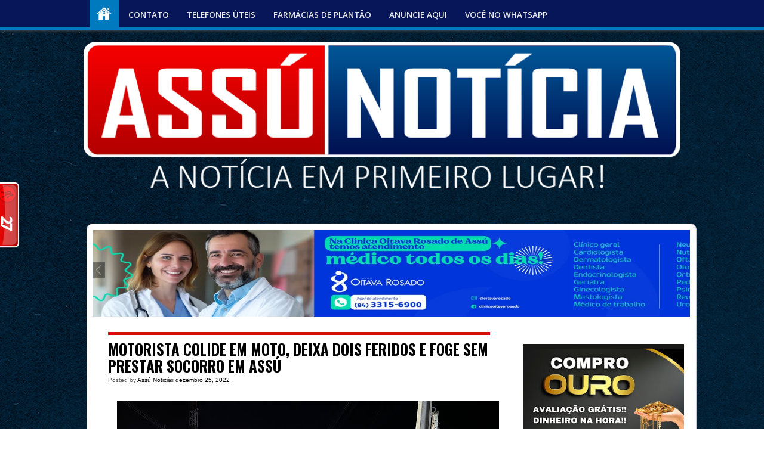

--- FILE ---
content_type: text/html; charset=UTF-8
request_url: https://www.assunoticia.com.br/2022/12/motorista-colide-em-moto-deixa-dois.html
body_size: 22095
content:
<!DOCTYPE html>
<html class='v2' dir='ltr' lang='pt-BR' xmlns='http://www.w3.org/1999/xhtml' xmlns:b='http://www.google.com/2005/gml/b' xmlns:data='http://www.google.com/2005/gml/data' xmlns:expr='http://www.google.com/2005/gml/expr'>
<head>
<link href='https://www.blogger.com/static/v1/widgets/335934321-css_bundle_v2.css' rel='stylesheet' type='text/css'/>
<meta content='width=1100' name='viewport'/>
<meta content='text/html; charset=UTF-8' http-equiv='Content-Type'/>
<meta content='blogger' name='generator'/>
<link href='https://www.assunoticia.com.br/favicon.ico' rel='icon' type='image/x-icon'/>
<link href='https://www.assunoticia.com.br/2022/12/motorista-colide-em-moto-deixa-dois.html' rel='canonical'/>
<link rel="alternate" type="application/atom+xml" title="Assú Noticia - Atom" href="https://www.assunoticia.com.br/feeds/posts/default" />
<link rel="alternate" type="application/rss+xml" title="Assú Noticia - RSS" href="https://www.assunoticia.com.br/feeds/posts/default?alt=rss" />
<link rel="service.post" type="application/atom+xml" title="Assú Noticia - Atom" href="https://www.blogger.com/feeds/4092866416008042823/posts/default" />

<link rel="alternate" type="application/atom+xml" title="Assú Noticia - Atom" href="https://www.assunoticia.com.br/feeds/7751876072309797627/comments/default" />
<!--Can't find substitution for tag [blog.ieCssRetrofitLinks]-->
<link href='https://blogger.googleusercontent.com/img/b/R29vZ2xl/AVvXsEgSw0zt5iX3yc1qorS4nmcpO5BaSNq1BpU7szIiYkbqdlpxfBMjFjIXlD1oBOdlRg37e9n_2v_zK37TcP2D7Dg4Bfbuirq1YVo6lFR-ODjfPKM-aF7s-Z41bj9x3tqY87HJ0vpBIU6hTZkH_LRHRW-vc9Cyak2gNm-61iAiZ3SsgXDhKojsKnVAT3kyCA/w640-h480/acidentealtos.jpg' rel='image_src'/>
<meta content='https://www.assunoticia.com.br/2022/12/motorista-colide-em-moto-deixa-dois.html' property='og:url'/>
<meta content='MOTORISTA COLIDE EM MOTO, DEIXA DOIS FERIDOS E FOGE SEM PRESTAR SOCORRO EM ASSÚ' property='og:title'/>
<meta content='Da redação - Assú Notícia: Um acidente foi registrado por volta das 23h30 de sábado, 24 de Dezembro de 2022, na Avenida Poeta Renato Caldas,...' property='og:description'/>
<meta content='https://blogger.googleusercontent.com/img/b/R29vZ2xl/AVvXsEgSw0zt5iX3yc1qorS4nmcpO5BaSNq1BpU7szIiYkbqdlpxfBMjFjIXlD1oBOdlRg37e9n_2v_zK37TcP2D7Dg4Bfbuirq1YVo6lFR-ODjfPKM-aF7s-Z41bj9x3tqY87HJ0vpBIU6hTZkH_LRHRW-vc9Cyak2gNm-61iAiZ3SsgXDhKojsKnVAT3kyCA/w1200-h630-p-k-no-nu/acidentealtos.jpg' property='og:image'/>
<title>Assú Noticia: MOTORISTA COLIDE EM MOTO, DEIXA DOIS FERIDOS E FOGE SEM PRESTAR SOCORRO EM ASSÚ</title>
<link href="//fonts.googleapis.com/css?family=Raleway:300,400,500,600" rel="stylesheet" type="text/css">
<link href="//fonts.googleapis.com/css?family=Open+Sans:400,300,600,700" rel="stylesheet" type="text/css">
<link href='https://fonts.googleapis.com/css?family=Lora:400,700,400italic|Oswald:400,700' rel='stylesheet' type='text/css'/>
<style id='page-skin-1' type='text/css'><!--
/*
-----------------------------------------------
Blogger Template Style
Name:     AssuNoticia
Designer: Blogger
URL:      www.blogger.com
----------------------------------------------- */
.blog-feeds, #navbar-iframe{display:none !important;}
body {
background: url("https://blogger.googleusercontent.com/img/b/R29vZ2xl/AVvXsEjP_pV2qgc5trVFAenJxx5vjCzMOmodectElfVcSqr9Gk_167WzQeN8BtnqjTDdMYrkn6rkt9sTUskrLApqAWDzdUrXqgcvLj0UaeEDW_oGy789fzKG2nv0Fs19GLv_Ne1OXyq0qey3-6eU39etRVX_hau0e_cJ3bxJXfCk4II_M1iqTq7o6oSucB4UjDm5/s3785/papeldeparedeassunoticiafundoazul.jpg") repeat scroll 0 0 transparent !important;
color: #494949;
font-family: "Helvetica",Arial,sans-serif;
font-size: 15px;
line-height: 22px;
margin: 0;
word-wrap: break-word;
}
:focus {
outline: none;
}
img {
max-width: 100%;
height: auto;
}
blockquote {
font-size: 16px;
font-style: italic;
line-height: 24px;
color: #858c96;
margin: 30px 60px 30px 60px;
}
blockquote p {
font-size: 16px;
font-style: italic;
line-height: 24px;
color: #858c96;
}
strong { font-weight: bold; }
em,
dfn,
cite { font-style: italic; }
dfn { font-weight: bold; }
sup {
font-size: 11px;
vertical-align: top;
}
sub {
font-size: 11px;
vertical-align: bottom;
}
small { font-size: 11px; }
del { text-decoration: line-through; }
ins { text-decoration: underline; }
.abt-auth{float:left;margin-right:10px;border:0;border-radius:50%;padding:0;width:30px;height:30px;margin-top: 15px; opacity:0.0;
-moz-opacity: 0.0;
filter: alpha(opacity=0);}
code,
pre { line-height: 18px; }
var,
kbd,
samp,
code,
pre {
font: 11px/18px Consolas, "Andale Mono", Courier, "Courier New", monospace;
}
kbd { font-weight: bold; }
samp,
var { font-style: italic; }
pre, code, tt {
background: url(images/pre-bg.png) repeat;
border: none;
color: #888888;
display: block;
font-size: 12px;
line-height: 20px;
overflow: auto;
padding: 20px;
word-wrap: break-word;
vertical-align: baseline;
}
ul, ol, dl {
margin-left: 30px;
padding: 0;
list-style-type:none;
}
table {
border: 1px solid #ccc;
border-width: 1px;
line-height: 18px;
margin: 0 0 22px 0;
text-align: left;
padding: 0 5px;
}
table .even { background: #ddd; }
caption { text-align: left; }
tr { border-bottom: 1px solid #ccc; }
th,
td {
padding: 5px;
vertical-align: middle;
text-align: center;
}
h1,
h2,
h3,
h4,
h5,
h6 {
font-family: 'Raleway',Helvetica,Arial,sans-serif;
font-weight: 500;
}
h1 {
font-size: 30px;
line-height: 36px;
margin: 0 0 20px 0;
}
h2 {
font-size: 24px;
line-height: 30px;
margin: 0 0 20px 0;
}
h3 {
font-size: 22px;
line-height: 28px;
margin: 0 0 15px 0;
}
h4 {
font-size: 18px;
line-height: 24px;
margin: 0 0 15px 0;
}
h5 {
font-size: 16px;
line-height: 22px;
margin: 0 0 10px 0;
}
h6 {
font-size: 16px;
line-height: 22px;
margin: 0 0 10px 0;
}
.clear { clear: both; }
.alignright {float: right;}
.alignleft {float: left;}
.aligncenter{clear:both; margin-left:auto;	margin-right:auto;}
a {
color: #000;
text-decoration: none;
-webkit-transition: all 0.2s ease-out;
-moz-transition: all 0.2s ease-out;
-ms-transition: all 0.2s ease-out;
-o-transition: all 0.2s ease-out;
}
a:hover {
color: #000;
text-decoration: none;
}
a img { border: none; }
.post-title a,ul.slider-navigation li ,.pagenavi a,a.more-link ,.main-menu li a ,.subscribe-icons a ,.flickr_badge_image img {
webkit-transition: all .2s ease-in-out;
-moz-transition: all .2s ease-in-out;
-o-transition: all .2s ease-in-out;
-ms-transition: all .2s ease-in-out;
transition: all .2s ease-in-out;
}
input,
textarea,
select {
background: #FFFFFF;
border: 1px solid #DDDDDD;
color: #333333;
font: 13px/20px "Helvetica",Arial,sans-serif;
padding: 11px;
width: 250px;
-webkit-border-radius: 3px;
-moz-border-radius: 3px;
border-radius: 3px;
-webkit-box-shadow: 0 1px 1px #EEEEEE;
-moz-box-shadow: 0 1px 1px #EEEEEE;
box-shadow: 0 1px 1px #EEEEEE;
}
textarea {
resize: vertical;
width: 95%;
}
input[type="button"], input[type="submit"], select {
-webkit-appearance: none;
}
p,
pre,
ul,
ol,
dl,
dd,
blockquote,
address,
table,
fieldset,
form { margin: 0 0 20px 0; }
.hidden { display: none; }
.left {
float: left;
}
.right {
float: right;
}
.center {
margin-left: auto;
margin-right: auto;
display: block;
clear: both;
}
.alignleft {
float: left;
}
.alignright {
float: right;
}
.aligncenter {
margin-left: auto;
margin-right: auto;
display: block;
clear: both;
}
.clear {
clear: both;
display: block;
font-size: 0;
height: 0;
line-height: 0;
width:100%;
}
/* Comments
----------------------------------------------- */
.comments .comment-block {
background: url("https://blogger.googleusercontent.com/img/b/R29vZ2xl/AVvXsEh85QGgqBmIUxzhARRWlQJceIdHys1MbxvPaCkRuVwoVyQ18qMxa6kOYH2wEF2kjI7mit50c7bwkDof7jJy8dtinZgoYiV8O6KzuWKA3ifd7xY_t0O3J2QklY35H8SIPoeBNry_Y4yEVEs/s1600/bg.png") repeat scroll 0 0 transparent !important;
border: 4px solid #EAEAEA !important;
border-radius: 3px 3px 3px 3px;
box-shadow: 3px 3px 0 #D6D6D6 !important;
margin-left: 80px !important;
padding: 3px 10px;
position: relative;
widht: 80%;
}
#comments .avatar-image-container img {
border: 2px solid #FFFFFF !important;
border-radius: 50px 50px 50px 50px;
height: 57px;
max-width: 57px;
}
.comments .avatar-image-container {
border: 2px solid #FFFFFF;
border-radius: 34px 34px 34px 34px;
box-shadow: 1px 1px 3px #ABABAB;
float: left;
max-height: 60px !important;
overflow: hidden;
width: 60px !important;
}
.comment-header {
border-bottom: 2px solid #F1F1F1;
}
.comment-block:hover > .comment-header {
-moz-transition: border-color 0.5s ease 0s;
border-bottom: 2px solid #000000;
}
.comments .comment .comment-actions a {
background: -moz-linear-gradient(center top , #EEEEEE 0%, #CCCCCC 100%) repeat scroll 0 0 transparent;
border: 2px solid #E0E0E0;
border-radius: 3px 3px 3px 3px;
color: #000000;
font: bold 12px arial;
margin-right: 14px;
padding: 4px 11px !important;
text-decoration: none !important;
text-shadow: 1px 1px 0 #FFFFFF;
}
/* Header
----------------------------------------------------
*/
#header-wrapper {
height: 340px;
margin: 0 auto;
width: 1000px;
}
#header-inner {
background-position:center;
margin-left:auto;
margin-right:auto;
}
#header {
margin: 40px 0;
float:left;
}
#header h1 {
color:#000000;
line-height:normal;
font-weight:400;
margin:0;
padding:25px 0 0;
}
#header .description {
padding-left:3px;
line-height:normal;
font-weight:400;
color:#393939;
margin:0;
}
#header img {
margin-left:auto;
margin-right:auto;
}
/* Content
----------------------------------------------- */
#outer-wrapper {
text-align:left;
width:1100px;
margin:0 auto;
padding:30px 0;
}
#content-wrapper {
border: solid 1px #ccc;
background:#fff;
width:100%;
margin:5px;
padding:10px;
margin-bottom:0px ! important;
border-radius: 10px 10px 10px 10px;
}
#main-wrapper {
float:left;
width:67%;
word-wrap:break-word;
overflow:hidden;
margin-left: 10px;
margin-top: 15px;
}
.sidebar-wrapper {
float:right;
width:30%;
word-wrap:break-word;
overflow:hidden;
margin-right: 10px;
margin-top: 15px;
}
.jump-link a{
color: #fff;
text-shadow: 0 1px 0 rgba(0, 0, 0, 0.22);
letter-spacing: 3px;
margin-left: 200px;
padding: 0 5px;
background-color: #007ABE;
bottom: 0 !important;
font-size: 18px;
}
.jump-link a:hover {background-color:#00488C}
.jump-link a:active {
position:relative;
top:1px;
}
/* Posts
----------------------------------------------- */
.date-header {
display:none ! important;
}
.post {
margin:0 0 30px;
}
.post-title{
font-size: 25px;
border-top: 5px solid #D80C0C;
color: #000;
padding: 4px 45px 4px 0;
margin: 4px 45px 4px 0;
font-family: Oswald, sans-serif;
font-weight: 700;
position: relative;
}
.date-title{
width: 35px;
height: 60px;
font-weight: 300;
color: #fff;
position: absolute;
top: -5px;
right: -38px;
background: #c1c1c1;
text-align: center;
line-height: 20px;
padding-top: 5px;
}
.date-title span{
font-size: 18px;
display:block;
}
.date-title span.hr{
font-size: 12px;
display:block;
}
.post h3 {
color:#000;
margin:0;
padding:10px 0 5px;
}
.post h3 a,.post h3 a:visited,.post h3 strong {
display:block;
text-decoration:none;
color:#001352;
font-weight:bold;
}
.post h3 strong,.post h3 a:hover {
color:#007ABE;
}
.post-body {
text-align:justify;
line-height:1.6em;
margin:2em 0 .5em;
}
.post ul {
list-style-type:circle;
font-size:95%;
margin:2.5em;
}
.post ol {
font-size:95%;
margin:0;
}
.post li {
margin:0;
padding:0 0 8px;
}
.post-body blockquote {
line-height:1.3em;
}
.post p {
line-height:1.6em;
margin:0 0 .75em;
}
.post-header-line-1 {
color:#5E5E5E;
font-size:10px;
line-height:105%;
margin:0;
}
.post-footer {
color:#232F01;
font-size:12px;
letter-spacing:.1em;
line-height:160%;
margin:0;
}
.comment-link {
font-size:20px;
margin-top: -20px;
float:right;
margin-left:.6em;
}
.tr-caption-container img {
padding:0;
}
#blog-pager-newer-link {
float:left;
}
#blog-pager-older-link {
float:right;
}
#blog-pager {
text-align:center;
}
.feed-links {
clear:both;
line-height:2.5em;
}
#search form {
margin-bottom:1.8em;
padding:0;
}
#search fieldset {
border:none;
margin:0;
padding:0;
}
#search #s {
width:160px;
}
/* Sidebar Content
----------------------------------------------- */
.sidebar {
line-height:1.4em;
}
.sidebar ul {
list-style:none;
margin:0;
padding:0;
}
.sidebar li ul {
margin-bottom:1.8em;
list-style:none;
}
.sidebar li {
border-bottom:#BFC9AE dashed 1px;
padding:5px 0;
}
main .widget{
margin:0 0 1.5em;
padding:0 0 1.5em;
}
.sidebar .widget{
margin:0 0 1.5em;
padding:0 0 1.5em;
}
.sidebar .widget li a:hover {
margin-left:10px;
-webkit-border-radius:5px;
-moz-border-radius:5px;
border-radius:5px;
}
.main .Blog {
border-bottom-width:0;
}
/* Copyright
-------------------------------------------------------------------------------------*/
.copyright {
padding: 0;
color: #888888;
overflow: hidden;
text-align: center;
}
#copyright-nav {
margin: 0 0 5px 0;
display: block;
overflow: hidden;
}
#copyright-nav ul {
margin: 0 0 0 0;
}
#copyright-nav ul li {
display: inline;
margin: 0 30px 0 0;
}
#copyright-nav ul li:last-child {
margin: 0 0 0 0;
}
#copyright-nav ul li a {
font-family: 'Raleway', sans-serif;
font-weight: 500;
font-size: 16px;
line-height: 22px;
color: #007ABE ! important;
text-decoration: none;
}
#copyright-nav ul li a:hover {
color: #444444;
text-decoration: none;
}
.copyright-text {
font-size: 12px;
line-height: 20px;
color: #888888;
text-align: center;
}
.copyright-text p {
margin: 0 0 0 0;
}
.copyright-text span {
margin: 0 0 0 0;
}
.copyright-text a {
color: #888888;
text-decoration: none;
border-bottom: 1px dotted #dfdfdf;
}
.copyright-text a:hover {
color: #007ABE;
text-decoration: none;
}
/* Profile
----------------------------------------------- */
.profile-img {
float:left;
border:1px solid #ccc;
margin:0 5px 5px 0;
padding:4px;
}
.profile-data {
text-transform:uppercase;
letter-spacing:.1em;
font:normal normal 78% 'Trebuchet MS', Trebuchet, Arial, Verdana, Sans-serif;
color:#999;
font-weight:700;
line-height:1.6em;
margin:0;
}
.profile-textblock {
line-height:1.5em;
margin:0.5em 0;
}
.profile-link {
font:normal normal 78% 'Trebuchet MS', Trebuchet, Arial, Verdana, Sans-serif;
text-transform:uppercase;
letter-spacing:.1em;
}
/* Popular Posts
----------------------------------------------- */
#PopularPosts {
width:100%;
margin:0 auto;
padding:5px 0;
}
.PopularPosts .widget-content ul {
width:100%;
list-style:none;
margin:0;
padding:0;
}
.PopularPosts .widget-content li {
width:100%;
height:auto;
overflow:hidden;
list-style:none;
text-indent:0;
margin:0 5px;
}
.popularposts-img {
margin:2px;
padding:3px;
}
.item-snippet {
font-size:11px;
line-height:1.5em;
}
.sidebar h2{
border-top:5px solid #D80C0C;
border-bottom:2px solid #cccccc;
font-size:1.5em;
color:#000;
padding:4px 0px;
}
.footer-shadow {
background: url("https://lh3.googleusercontent.com/blogger_img_proxy/AEn0k_vVBqcOPYK-ACEW4Rpbf1U8NoQkuNniLz6jZgMVm-Oqpjx1cNO0GWmPoDwhTXv1ZdR3CaIettKV0qCg-erMKo9eSKnOyy-3JN7sjFotfXddu65RP-Ey4uQsP64nNoq6XDLNevb8imOrkfOsJs8i5oB82A=s0-d") no-repeat;
width: 960px;
height: 43px;
display: block;
margin: 0 auto;
overflow: hidden;
}
/* Responsive styles. */
@media screen and (max-width: 1320px) {
#outer-wrapper {width:1000px;}
}
@media screen and (max-width: 959px) {
#outer-wrapper {width:850px;}
#searchnya { display:none;}
.footer-shadow { background: none !important;}
}
@media screen and (max-width: 700px) {
#outer-wrapper {width:600px;}
#main-wrapper {width: 90%;}
#searchnya {display:none;}
.sidebar-wrapper {display: none;}
.footer-shadow { background: none !important;}
.background:#37b8eb; }.fbshrbtn, .twtshrbtn{
padding:10px;
width:80px;
height:18px;
float:left;
}
.fbshrbtn{
background:#4861A3;
}
.twtshrbtn{
background:#3BAAE1;
}
.pinshrbtn{
background:#cb2027;
padding:10px;
width:45px;
height:18px;
float:left;
}
.oneshrbtn{
padding:10px;
width:62px;
height:18px;
float:left;
background:#d71d1e;
}
.printbtn a{
float:left;
width:80px;
background:#02a319;
color:white;
text-decoration:none;
text-align:center;
padding:10px;
height:18px;
font-size:16px;
font-family: 'Oswald', sans-serif;
}
@media screen and (max-device-width: 480px) {
.comments .comments-content .comment-replies {
margin-left: 0;
}
}
.avatar-image-container,
.avatar-image-container img {
max-width: 50px !important;
width: 50px !important;
max-height: 50px !important;
height: 50px !important;
padding: 0 !important;
border: 0px;
-webkit-border-radius: 999px;
-moz-border-radius: 999px;
border-radius: 999px;
}
.avatar-image-container{
margin:10px;
border:3px solid #fff !important;
-webkit-box-shadow: 0 1px 2px #BBB;
-moz-box-shadow: 0 1px 2px #BBB;
box-shadow: 0 1px 2px #BBB;
}
/*Social Widget
-------------------------------------*/
.social-wrap {
margin:0;
padding:0;
}
.social-wrap ul li{
list-style:none;
border-bottom:none;
margin:0;
padding:0;
}
.social-wrap li a {
margin:0 5px;
padding:0;
width:60px;
height:60px;
float:left;
text-indent:-99999px;
background: #fff;
border:solid 1px #eee;
-moz-border-radius-topleft: 5px;
-moz-border-radius-topright:5px;
-moz-border-radius-bottomleft:5px;
-moz-border-radius-bottomright:5px;
-webkit-border-top-left-radius:5px;
-webkit-border-top-right-radius:5px;
-webkit-border-bottom-left-radius:5px;
-webkit-border-bottom-right-radius:5px;
border-top-left-radius:5px;
border-top-right-radius:5px;
border-bottom-left-radius:5px;
border-bottom-right-radius:5px;
}
.social-wrap li a.facebook {
background: #fff url(https://blogger.googleusercontent.com/img/b/R29vZ2xl/AVvXsEh_mBAVjytJWAvZsISoQObpluRj7B5ko3MXFsDvJxPicEPOALdnpS6Ck3a4LP7a6IzvLeNMj46AvUU9mkKx0BdFsWn2SGeK6PCUlvVSDbvB_tagR4gR_UsGimW-HPpkzZbQxQen4YeQ-Q/s1600/facebook.png) no-repeat -0px -88px;
-webkit-transition:All 0.3s ease-out;
-moz-transition:All 0.3s ease-out;
-o-transition:All 0.3s ease-out;
}
.social-wrap li a.facebook:hover {
background: #fff url(https://blogger.googleusercontent.com/img/b/R29vZ2xl/AVvXsEh_mBAVjytJWAvZsISoQObpluRj7B5ko3MXFsDvJxPicEPOALdnpS6Ck3a4LP7a6IzvLeNMj46AvUU9mkKx0BdFsWn2SGeK6PCUlvVSDbvB_tagR4gR_UsGimW-HPpkzZbQxQen4YeQ-Q/s1600/facebook.png) no-repeat -0px -0px;
}
.social-wrap li a.twitter {
background: #fff url(https://blogger.googleusercontent.com/img/b/R29vZ2xl/AVvXsEgH1xssOc9eDUwlDGhfNk89pqb3ejFx56IR-4IQrNI_qiaNk7l32oGfD2SyMV3ovyvGdg7O-ocML2pyeimSfTRwb6pHl1tqAnywU4kzgYyFyqZToKXQsnfDQbHTDLK5UBV3y5mm6xWyOQ/s1600/twitter-1.png) no-repeat -0px -88px;
-webkit-transition:All 0.3s ease-out;
-moz-transition:All 0.3s ease-out;
-o-transition:All 0.3s ease-out;
}
.social-wrap li a.twitter:hover {
background: #fff url(https://blogger.googleusercontent.com/img/b/R29vZ2xl/AVvXsEgH1xssOc9eDUwlDGhfNk89pqb3ejFx56IR-4IQrNI_qiaNk7l32oGfD2SyMV3ovyvGdg7O-ocML2pyeimSfTRwb6pHl1tqAnywU4kzgYyFyqZToKXQsnfDQbHTDLK5UBV3y5mm6xWyOQ/s1600/twitter-1.png) no-repeat -0px -0px;
}
.social-wrap li a.google-p {
background:#fff url(https://blogger.googleusercontent.com/img/b/R29vZ2xl/AVvXsEi-bDnGF1iyS5iSL0R42wmXNrxb8MjiU7HcEeFyC9wciAbJqrji3Hcxbl-F3NWKYErR1q-vVrN85T_wi9Q3EKaDqh-RoBK0z23QuwbOs40C2ALt5nk7NMyljIEQHB_ocen18XzXoHKdew/s1600/google.png) no-repeat -0px -88px;
-webkit-transition:All 0.3s ease-out;
-moz-transition:All 0.3s ease-out;
-o-transition:All 0.3s ease-out;
}
.social-wrap li a.google-p:hover {
background: #fff url(https://blogger.googleusercontent.com/img/b/R29vZ2xl/AVvXsEi-bDnGF1iyS5iSL0R42wmXNrxb8MjiU7HcEeFyC9wciAbJqrji3Hcxbl-F3NWKYErR1q-vVrN85T_wi9Q3EKaDqh-RoBK0z23QuwbOs40C2ALt5nk7NMyljIEQHB_ocen18XzXoHKdew/s1600/google.png) no-repeat -0px -0px;
}
.social-wrap li a.rss {
background:#fff url(https://blogger.googleusercontent.com/img/b/R29vZ2xl/AVvXsEhYHfNILGMFXB3ztRjjdKOBcms8jKaRLDsnyydtQtWQhnYXVccS-8aKk2F5Dx-10U2aNvJSLssMP8rDYq_WZ1X-8KR8U3CWO07XpbmDbWfOrA8bp4bTdkPz2lhTrSG16Z1TKhVclR95Tw/s1600/twitter.png) no-repeat -0px -88px;
-webkit-transition:All 0.3s ease-out;
-moz-transition:All 0.3s ease-out;
-o-transition:All 0.3s ease-out;
}
.social-wrap li a.rss:hover {
background: #fff url(https://blogger.googleusercontent.com/img/b/R29vZ2xl/AVvXsEhYHfNILGMFXB3ztRjjdKOBcms8jKaRLDsnyydtQtWQhnYXVccS-8aKk2F5Dx-10U2aNvJSLssMP8rDYq_WZ1X-8KR8U3CWO07XpbmDbWfOrA8bp4bTdkPz2lhTrSG16Z1TKhVclR95Tw/s1600/twitter.png) no-repeat -0px -0px;
}

--></style>
<style type='text/css'>

      

    </style>
<!-- Google Analistic Por: José Reges -->
<!-- Global site tag (gtag.js) - Google Analytics -->
<script async='async' src='https://www.googletagmanager.com/gtag/js?id=UA-63044725-1'></script>
<script>
  window.dataLayer = window.dataLayer || [];
  function gtag(){dataLayer.push(arguments);}
  gtag('js', new Date());

  gtag('config', 'UA-63044725-1');
</script>
<link href='https://www.blogger.com/dyn-css/authorization.css?targetBlogID=4092866416008042823&amp;zx=2b380de2-2fe2-43c3-bf4b-762647e7ee21' media='none' onload='if(media!=&#39;all&#39;)media=&#39;all&#39;' rel='stylesheet'/><noscript><link href='https://www.blogger.com/dyn-css/authorization.css?targetBlogID=4092866416008042823&amp;zx=2b380de2-2fe2-43c3-bf4b-762647e7ee21' rel='stylesheet'/></noscript>
<meta name='google-adsense-platform-account' content='ca-host-pub-1556223355139109'/>
<meta name='google-adsense-platform-domain' content='blogspot.com'/>

<!-- data-ad-client=ca-pub-3564235053789840 -->

</head>
<!-- JavaScript Personalizando a Data do Post-->
<script>

function remplaza_fecha(d){

var da = d.split(' ');

dia = "<div class='fecha_dia'>"+da[0]+"</div>";

mes = "<div class='fecha_mes'>"+da[1].slice(0,3)+"</div>";

anio = "<div class='fecha_anio'>"+da[2]+"</div>";

document.write(dia+mes+anio);

}

</script>
<!-- Fim JavaScript Personalizando a Data do Post-->
<body>
<style>

      #nav {

        max-width: 100%;

        width: 100%;

      }

      #nav { height: 50px; position: fixed; z-index: 99; top: 0px; }

      #nav .bgnya {

        background-color: #071659;

        border-bottom: 4px solid #007ABE;

        bottom: 0;

        box-shadow: 0 1px 6px #585858;

        height: 50px;

        left: 0;

        position: absolute;

        width: 100%;

        z-index: -1;

      }

      #navinti a {

        color: #E6E6E6;

        display: block;

        line-height: 50px;

        padding: 0 15px;

        text-decoration: none;

        transition: background-color 0.4s ease-in-out 0s;

      }

      #navinti > li > a {

        float: left;

        font: 600 90%/50px 'Open Sans',serif,Sans-serif;

        height: 50px;

        margin-top: -20px;

        text-transform: uppercase;

      }

      #navinti a.homex {

        background-color: #007ABE;

        background-image: url("https://blogger.googleusercontent.com/img/b/R29vZ2xl/AVvXsEhuwNs1Wd3WBq6nnrHfymujYGbX5rYghGUCPYSE5IUEa6-CrFkrIk_9rGPeaaOy1FcAUAuvAyJoRMkCpa3rVCUi_dVCEFtWXWmk5ZcWjn0uV_5TmdvE_H8YJoz_X2Ph_sBlgS04Rnf2ZsE/w25/home.png");

        background-position: 12px -34px;

        background-repeat: no-repeat;

        padding: 0;

        text-indent: -9999px;

        width: 50px;

      }

      #navinti a.homex.current {

        background-position: 12px 8px;

        margin-left: 11.7%;

      }

      #navinti > li > a.current, #navinti > li:hover > a {

        background-color: #007ABE;

        line-height: 50px;

        position: relative;

        z-index: 99;

      }

      #navinti ul {

        display: none;

        float: none;

        position: absolute;

        top: 100%;

        width: 170px;

        z-index: 98;

      }

      #navinti ul li {

        float: none;

      }

      #navinti ul a {

        background-color: #007ABE;

        border-radius: 2px 2px 2px 2px;

        color: #FFFFFF;

        font-size: 85%;

        height: 32px;

        line-height: 32px;

        margin: 2px 0;

      }

      #navinti > li {

        margin-right: 2px;

      }

      #navinti li:hover > ul.hidden {

        display: block;

      }

      #navinti > li.dgnsub > a {

        background-image: url("https://blogger.googleusercontent.com/img/b/R29vZ2xl/AVvXsEj7a4aIgCNoc7_eal_TtUcyulA2QmXFy575kMtoAsRNWpY2vWo0RdxXncTliwvY132CSEMJWbAOF0JOEJChpetKd-EDHXgxY4yWr4BkDVZYWyoFh-NbSl-ppzAZHLulsbYAJSAAjVqyMiM/w20/arrows1.png");

        background-position: 100% 13px;

        background-repeat: no-repeat;

        padding: 0 22px 0 10px;

      }

      #navinti > li.dgnsub:hover > a {

        background-position: 100% -43px;

      }

      #navinti ul ul {

        left: 101%;

        top: -2px;

      }

      #navinti ul li.dgnsubsub > a {

        background-image: url("https://blogger.googleusercontent.com/img/b/R29vZ2xl/AVvXsEj7a4aIgCNoc7_eal_TtUcyulA2QmXFy575kMtoAsRNWpY2vWo0RdxXncTliwvY132CSEMJWbAOF0JOEJChpetKd-EDHXgxY4yWr4BkDVZYWyoFh-NbSl-ppzAZHLulsbYAJSAAjVqyMiM/w20/arrows1.png");

        background-position: 100% -106px;

        background-repeat: no-repeat;

      }

      #navinti.small {

        -moz-border-bottom-colors: none;

        -moz-border-left-colors: none;

        -moz-border-right-colors: none;

        -moz-border-top-colors: none;

        background-color: #2E2E2E;

        border-color: -moz-use-text-color #D3D3D3 #D3D3D3;

        border-image: none;

        border-style: none solid solid;

        border-width: 0 1px 1px;

        box-shadow: 0 1px 5px #C0C0C0;

        float: none;

        left: 10px;

        padding: 5px 10px;

        position: absolute;

        right: 10px;

        top: 100%;

        z-index: 99;

      }

      #navinti.small li {

        float: none;

      }

      #navinti.small > li > a, #navinti.small a.homex {

        border-radius: 2px 2px 2px 2px;

        display: block;

        height: 30px;

        line-height: 30px;

        padding: 0 15px;

        text-indent: 0;

        width: auto;

      }

      #navinti.small a.homex {

        background-image: none;

      }

      #navinti.small > li > a.current, #navinti.small > li:hover > a {

        line-height: 30px;

      }

      #navinti.small > li.dgnsub > a {

        background-position: 100% 4px;

        padding: 0 15px;

      }

      #navinti.small > li.dgnsub:hover > a, #navinti.small ul li.dgnsubsub:hover > a {

        background-position: 100% -53px;

      }

      #navinti.small ul {

        position: static;

        width: auto;

      }

      #navinti.small ul li.dgnsubsub > a {

        background-position: 100% 4px;

      }

      #navinti.small ul a {

        padding: 0 15px 0 25px;

      }

      #navinti.small ul ul a {

        padding: 0 15px 0 35px;

      }

      #searchnya {

        float: right;

        margin-top: -15px;

        width: 195px;

        margin-right: 9%;

      }

      #ajax-search-form {

        float: right;

        font: 11px Arial,Sans-Serif;

        position: relative;

        width: 191px;

      }

      #ajax-search-form input {

        background: none repeat scroll 0 0 #494949;

        border: 0 none;

        color: #F0EDED;

        float: left;

        font-size: 10px;

        margin: 0;

        outline: 0 none;

        padding: 8px;

        width: 140px;

      }

      #ajax-search-form input:focus {

        color: #FFFFFF;

      }

      #search-result {

        background-color: #FFFFFF;

        border: 1px solid #F3F3F3;

        box-shadow: 0 1px 3px #999999;

        color: #585858;

        display: none;

        height: auto;

        margin: 10px 0;

        padding: 8px 10px;

        position: absolute;

        right: 10px;

        top: 27px;

        width: 280px;

        z-index: 99;

      }

      #search-result * {

        margin: 0;

        padding: 0;

      }

      #search-result h4, #search-result strong {

        display: block;

        margin: 0 30px 10px 0;

      }

      #search-result ol {

        list-style: none outside none;

        max-height: 450px;

        overflow: hidden;

      }

      #search-result ol:hover {

        overflow: auto;

      }

      #search-result ol a:hover {

        text-decoration: underline;

      }

      #search-result .close {

        color: black;

        display: block;

        font-size: 18px;

        line-height: normal;

        position: absolute;

        right: 10px;

        text-decoration: none;

        top: 4px;

      }

      #search-result li {

        padding: 5px 0;

      }

      #search-result strong {

        display: block;

        margin: 0 0 3px;

      }

      #search-result img {

        border-radius: 2px 2px 2px 2px;

        display: block;

        float: left;

        margin: 0 5px 0 0;

      }

      #searchnya button {

        background: url("https://blogger.googleusercontent.com/img/b/R29vZ2xl/AVvXsEgfQcOYmNs4n9aYg1E0nBO7Gmtmh1N-fSHXkuFxVOeBVtXmHLLmmMUBCM0CU-t6quwKL70RXygGEeUHfTOsjzhS9A8FNagSoIcnC8Zxu6K7cMXL196NthpJUpTZYEo0any15U2vr22V6Rw/s22/button-search.png") no-repeat scroll center center transparent;

        border: medium none !important;

        cursor: pointer;

        font-family: Arial,Helvetica,sans-serif;

        font-size: 12px;

        height: 35px;

        margin: 0;

        outline: medium none;

        overflow: hidden;

        position: relative;

        text-indent: -9999px;

        width: 35px;

    </style>
<nav class='navix' id='nav'>
<div class='wrap'>
<ul id='navinti' style='display: block; overflow: visible;'>
<li>
<a class='homex current' href='https://www.assunoticia.com.br/'>

              Inicio

            </a>
</li>
<li>
<a href='http://assunoticiarn12.blogspot.com/p/contato.html'>

              CONTATO

            </a>
</li>
<li>
<a href='http://assunoticiarn12.blogspot.com/p/telefones-uteis.html'>

              TELEFONES ÚTEIS

            </a>
</li>
<li>
<a href='http://assunoticiarn12.blogspot.com/p/farmacias-de-plantao.html'>

              FARMÁCIAS DE PLANTÃO

            </a>
</li>
<li>
<a href='http://assunoticiarn12.blogspot.com/p/anuncie-aqui.html'>

              ANUNCIE AQUI

            </a>
</li>
<li>
<a href='http://assunoticiarn12.blogspot.com/p/voce-no-whatsapp.html'>

              VOCÊ NO WHATSAPP

            </a>
</li>
</ul>
</div>
<div class='bgnya'></div>
</nav>
<div id='outer-wrapper'>
<div id='wrap2'>
<!-- skip links for text browsers -->
<span id='skiplinks' style='display:none;'>
<a href='#main'>

            skip to main 

          </a>

          |

          <a href='#sidebar'>

            skip to sidebar

          </a>
</span>
<div id='header-wrapper'>
<div class='header section' id='header'><div class='widget Header' data-version='1' id='Header1'>
<div id='header-inner'>
<a href='https://www.assunoticia.com.br/' style='display: block'>
<img alt='Assú Noticia' height='250px; ' id='Header1_headerimg' src='https://blogger.googleusercontent.com/img/b/R29vZ2xl/AVvXsEj9rFPYqM-XuGG7XYmyPYsYkEEH2JTXYLyNiM_xU6vDpxQ9GG4Jyr2K3sj0G0bTwMtkLmM1JhcxuyrvxPzLQ6ucvCH31VF1INUT-RWXMV4LGkB2Hrw4LHzZxC7selaimC4pNxGtjtWFChc/s1600/assunoticia-logo.png' style='display: block' width='1022px; '/>
</a>
</div>
</div></div>
<!-- Pages-based menu added by BTemplates.com -->
<div id='menu'>
<div>
<!-- Pages -->
<div class='no-items section' id='pages'></div>
<!-- /Pages -->
</div>
</div>
</div>
<div id='content-wrapper'>
<div id='crosscol-wrapper' style='text-align:center'>
<!-- Reges - slide topo -->
<iframe allowtransparency='true' frameborder='0' height='auto' max-height='166' max-width='1100' scrolling='No' src='https://honeydew-leopard-886595.hostingersite.com/?slidetopo=assunoticias' width='100%'></iframe>
<!-- Reges - slide topo -->
<div class='crosscol no-items section' id='crosscol'></div>
</div>
<div style='clear:both;'></div>
<div id='main-wrapper'>
<div class='main section' id='main'><div class='widget Blog' data-version='1' id='Blog1'>
<div class='blog-posts hfeed'>
<!--Can't find substitution for tag [defaultAdStart]-->


                          <div class="date-outer">

                        


                          <div class="date-posts">

                        
<div class='post-outer'>
<div class='post hentry'>
<a name='7751876072309797627'></a>
<script src='/feeds/posts/default/7751876072309797627?alt=json-in-script&amp;callback=av'></script>
<h3 class='post-title entry-title'>
MOTORISTA COLIDE EM MOTO, DEIXA DOIS FERIDOS E FOGE SEM PRESTAR SOCORRO EM ASSÚ
</h3>
<div class='post-header'>
<div class='post-header-line-1'>
<span class='post-author vcard'>
Posted by
<span class='fn'>
<a href='https://www.blogger.com/profile/00069653241592881562' rel='author' title='author profile'>
Assú Noticia
</a>
</span>
</span>
<span class='post-timestamp'>
às
<a class='timestamp-link' href='https://www.assunoticia.com.br/2022/12/motorista-colide-em-moto-deixa-dois.html' rel='bookmark' title='permanent link'>
<abbr class='published' title='2022-12-25T01:33:00-03:00'>
dezembro 25, 2022
</abbr>
</a>
</span>
<span class='post-comment-link'>
</span>
</div>
</div>
<div class='post-body entry-content' id='post-body-7751876072309797627'>
<div style="text-align: justify;"><span style="font-family: verdana;"><b><i><div class="separator" style="clear: both; text-align: center;"><a href="https://blogger.googleusercontent.com/img/b/R29vZ2xl/AVvXsEgSw0zt5iX3yc1qorS4nmcpO5BaSNq1BpU7szIiYkbqdlpxfBMjFjIXlD1oBOdlRg37e9n_2v_zK37TcP2D7Dg4Bfbuirq1YVo6lFR-ODjfPKM-aF7s-Z41bj9x3tqY87HJ0vpBIU6hTZkH_LRHRW-vc9Cyak2gNm-61iAiZ3SsgXDhKojsKnVAT3kyCA/s1600/acidentealtos.jpg" imageanchor="1" style="margin-left: 1em; margin-right: 1em;"><img border="0" data-original-height="1200" data-original-width="1600" height="480" src="https://blogger.googleusercontent.com/img/b/R29vZ2xl/AVvXsEgSw0zt5iX3yc1qorS4nmcpO5BaSNq1BpU7szIiYkbqdlpxfBMjFjIXlD1oBOdlRg37e9n_2v_zK37TcP2D7Dg4Bfbuirq1YVo6lFR-ODjfPKM-aF7s-Z41bj9x3tqY87HJ0vpBIU6hTZkH_LRHRW-vc9Cyak2gNm-61iAiZ3SsgXDhKojsKnVAT3kyCA/w640-h480/acidentealtos.jpg" width="640" /></a></div><div class="separator" style="clear: both; text-align: center;"><a href="https://blogger.googleusercontent.com/img/b/R29vZ2xl/AVvXsEi9kq8AWJmKQYmTI8LiMG5DefocOIvUsLm8MXyuR2KIuRHwLUgqdNWCen13JvoUEvJkg7DVLO7yCX15F2WNzjDSRUpG2Rgsb50Rn9s4VUx5VXMt2PaT1bQrI_Ta63GqCIwNAYiyS9hkx6Rs3xbWhpC3GKNxMGG0BgfWv3cC3eS8MM20t46wtylOwQhcpg/s1200/acidentealtoss.jpg" imageanchor="1" style="margin-left: 1em; margin-right: 1em;"><img border="0" data-original-height="960" data-original-width="1200" height="512" src="https://blogger.googleusercontent.com/img/b/R29vZ2xl/AVvXsEi9kq8AWJmKQYmTI8LiMG5DefocOIvUsLm8MXyuR2KIuRHwLUgqdNWCen13JvoUEvJkg7DVLO7yCX15F2WNzjDSRUpG2Rgsb50Rn9s4VUx5VXMt2PaT1bQrI_Ta63GqCIwNAYiyS9hkx6Rs3xbWhpC3GKNxMGG0BgfWv3cC3eS8MM20t46wtylOwQhcpg/w640-h512/acidentealtoss.jpg" width="640" /></a></div><div class="separator" style="clear: both; text-align: center;"><a href="https://blogger.googleusercontent.com/img/b/R29vZ2xl/AVvXsEgpNL6Syyw9oRRVXj0p3c5O0sOodfGs8hBnzzJdHcpKGzemfoT7Sb8ZauFpC6co4SmeTEN669H8RibaxHldEE5CUpMHoKLG7Q1BJPy-Xj-sfIWmCb_2yrPmtuxblLfP6ipUAPkxlq9gUynN5jKy16grNGsOVNTiLDSWtuWYTX8UkIWYP_fBF-XylndtfQ/s900/acidentealtosss.jpg" imageanchor="1" style="margin-left: 1em; margin-right: 1em;"><img border="0" data-original-height="689" data-original-width="900" height="490" src="https://blogger.googleusercontent.com/img/b/R29vZ2xl/AVvXsEgpNL6Syyw9oRRVXj0p3c5O0sOodfGs8hBnzzJdHcpKGzemfoT7Sb8ZauFpC6co4SmeTEN669H8RibaxHldEE5CUpMHoKLG7Q1BJPy-Xj-sfIWmCb_2yrPmtuxblLfP6ipUAPkxlq9gUynN5jKy16grNGsOVNTiLDSWtuWYTX8UkIWYP_fBF-XylndtfQ/w640-h490/acidentealtosss.jpg" width="640" /></a></div><div class="separator" style="clear: both; text-align: center;"><a href="https://blogger.googleusercontent.com/img/b/R29vZ2xl/AVvXsEgiwXT0nUM72MQAsrs_9oAnaaPOuuDVvCN2PSgHNeYScf21LN52nAqtWi_RmNlbC9ImTArNYPi4Ut0HNv-kZXBtDZnUtg4LD1_ypeHSt1m-hTgyOUph8lDiO3OpTj1oSImyPViuYl-6ZApH29Jg4cbK8lEclDg-JM6WC7x7byYwCTpqAYY8Q2guwgSqQw/s1600/acidentealtossss.jpg" imageanchor="1" style="margin-left: 1em; margin-right: 1em;"><img border="0" data-original-height="1200" data-original-width="1600" height="480" src="https://blogger.googleusercontent.com/img/b/R29vZ2xl/AVvXsEgiwXT0nUM72MQAsrs_9oAnaaPOuuDVvCN2PSgHNeYScf21LN52nAqtWi_RmNlbC9ImTArNYPi4Ut0HNv-kZXBtDZnUtg4LD1_ypeHSt1m-hTgyOUph8lDiO3OpTj1oSImyPViuYl-6ZApH29Jg4cbK8lEclDg-JM6WC7x7byYwCTpqAYY8Q2guwgSqQw/w640-h480/acidentealtossss.jpg" width="640" /></a></div><div class="separator" style="clear: both; text-align: center;"><a href="https://blogger.googleusercontent.com/img/b/R29vZ2xl/AVvXsEgl_hDj1J942KfRoh1UzrYnP8VbxPDioPdDOvHzHAhN9tqxsf4LKApAzADUj0CFrNKjmOhwh9I2U2aju31NRkGph-yVc_0hgN4LPCJpyxqmj3Cz7dBIzljgLmEQgARl8DYXHwFcAGuwOGjuL1OmQf5fqcwemJPghMWvZYvE-8qSZ-SwkQ_GcdMi3Zby3w/s1600/acidentealtosssss.jpg" imageanchor="1" style="margin-left: 1em; margin-right: 1em;"><img border="0" data-original-height="900" data-original-width="1600" height="360" src="https://blogger.googleusercontent.com/img/b/R29vZ2xl/AVvXsEgl_hDj1J942KfRoh1UzrYnP8VbxPDioPdDOvHzHAhN9tqxsf4LKApAzADUj0CFrNKjmOhwh9I2U2aju31NRkGph-yVc_0hgN4LPCJpyxqmj3Cz7dBIzljgLmEQgARl8DYXHwFcAGuwOGjuL1OmQf5fqcwemJPghMWvZYvE-8qSZ-SwkQ_GcdMi3Zby3w/w640-h360/acidentealtosssss.jpg" width="640" /></a></div>Da redação - Assú Notícia: </i></b>Um acidente foi registrado por volta das 23h30 de sábado, 24 de Dezembro de 2022, na Avenida Poeta Renato Caldas, no Alto São Francisco, quase ao lado do posto domingo. Acidente envolvendo um carro e uma moto, deixou os dois ocupantes da moto, feridos, que foram socorridos para a Unidade de Pronto Atendimento - UPA, da cidade.</span></div><div style="text-align: justify;"><span style="font-family: verdana;"><br /></span></div><div style="text-align: justify;"><span style="font-family: verdana;">Segundo informações repassadas por populares no local do acidente, o motorista do veículo Fiat Siena de cor branca, ano 2014 e placas OSF-8988 da cidade de Mossoró, em nome de Francisco Adalberto de Souza, foi o veículo que colidiu na moto Honda Biz de cor azul a placa KLK-7016 de Nazaré da Mata, no Pernambuco. A moto era guiada pela pessoa de João Paulo, que tinha um passageiro não identificado.</span></div><div style="text-align: justify;"><span style="font-family: verdana;"><br /></span></div><div style="text-align: justify;"><span style="font-family: verdana;">Conforme testemunhas, os meninos da moto, seguiam sentido centro, quando foram colhidos pelo carro. A moto foi jogada em direção a um poste de iluminação pública, jogando à vítima em longa distância. Os faróis do veículo ficaram no local, além da placa, piscas, e o para-choque preto.</span></div><div style="text-align: justify;"><span style="font-family: verdana;"><br /></span></div><div style="text-align: justify;"><span style="font-family: verdana;">João Paulo, sofreu uma lesão na região do joelho, e se queixava de fortes dores. Já os eu colega, sofreu pequenas escoriações. A viatura do SAMU, socorreu João Paulo e o outro rapaz, para a UPA. João Paulo será transferido para Mossoró. Ele estava consciente e orientado.</span></div><div style="text-align: justify;"><span style="font-family: verdana;"><br /></span></div><div style="text-align: justify;"><span style="font-family: verdana;">Ainda segundo informações de pessoas que estavam no local, o motorista que se evadiu, mora nas proximidades do local da ocorrência e, acredita-se ser conhecido da cidade. Porém, ninguém soube informar o nome, só informou que o carro Siena branco, circulava na cidade com um para-choque totalmente preto, fugindo da tonalidade do veículo, ficando fácil de identificar.&nbsp;</span></div><div style="text-align: justify;"><span style="font-family: verdana;"><br /></span></div><div style="text-align: justify;"><span style="font-family: verdana;">O carro consta com várias multas, e débitos. A moto ficou no local da ocorrência completamente destruída.</span></div>
<blockquote class="instagram-media" data-instgrm-captioned data-instgrm-permalink="https://www.instagram.com/reel/Cmk35zSIM4v/?utm_source=ig_embed&amp;utm_campaign=loading" data-instgrm-version="14" style=" background:#FFF; border:0; border-radius:3px; box-shadow:0 0 1px 0 rgba(0,0,0,0.5),0 1px 10px 0 rgba(0,0,0,0.15); margin: 1px; max-width:540px; min-width:326px; padding:0; width:99.375%; width:-webkit-calc(100% - 2px); width:calc(100% - 2px);"><div style="padding:16px;"> <a href="https://www.instagram.com/reel/Cmk35zSIM4v/?utm_source=ig_embed&amp;utm_campaign=loading" style=" background:#FFFFFF; line-height:0; padding:0 0; text-align:center; text-decoration:none; width:100%;" target="_blank"> <div style=" display: flex; flex-direction: row; align-items: center;"> <div style="background-color: #F4F4F4; border-radius: 50%; flex-grow: 0; height: 40px; margin-right: 14px; width: 40px;"></div> <div style="display: flex; flex-direction: column; flex-grow: 1; justify-content: center;"> <div style=" background-color: #F4F4F4; border-radius: 4px; flex-grow: 0; height: 14px; margin-bottom: 6px; width: 100px;"></div> <div style=" background-color: #F4F4F4; border-radius: 4px; flex-grow: 0; height: 14px; width: 60px;"></div></div></div><div style="padding: 19% 0;"></div> <div style="display:block; height:50px; margin:0 auto 12px; width:50px;"><svg width="50px" height="50px" viewBox="0 0 60 60" version="1.1" xmlns="https://www.w3.org/2000/svg" xmlns:xlink="https://www.w3.org/1999/xlink"><g stroke="none" stroke-width="1" fill="none" fill-rule="evenodd"><g transform="translate(-511.000000, -20.000000)" fill="#000000"><g><path d="M556.869,30.41 C554.814,30.41 553.148,32.076 553.148,34.131 C553.148,36.186 554.814,37.852 556.869,37.852 C558.924,37.852 560.59,36.186 560.59,34.131 C560.59,32.076 558.924,30.41 556.869,30.41 M541,60.657 C535.114,60.657 530.342,55.887 530.342,50 C530.342,44.114 535.114,39.342 541,39.342 C546.887,39.342 551.658,44.114 551.658,50 C551.658,55.887 546.887,60.657 541,60.657 M541,33.886 C532.1,33.886 524.886,41.1 524.886,50 C524.886,58.899 532.1,66.113 541,66.113 C549.9,66.113 557.115,58.899 557.115,50 C557.115,41.1 549.9,33.886 541,33.886 M565.378,62.101 C565.244,65.022 564.756,66.606 564.346,67.663 C563.803,69.06 563.154,70.057 562.106,71.106 C561.058,72.155 560.06,72.803 558.662,73.347 C557.607,73.757 556.021,74.244 553.102,74.378 C549.944,74.521 548.997,74.552 541,74.552 C533.003,74.552 532.056,74.521 528.898,74.378 C525.979,74.244 524.393,73.757 523.338,73.347 C521.94,72.803 520.942,72.155 519.894,71.106 C518.846,70.057 518.197,69.06 517.654,67.663 C517.244,66.606 516.755,65.022 516.623,62.101 C516.479,58.943 516.448,57.996 516.448,50 C516.448,42.003 516.479,41.056 516.623,37.899 C516.755,34.978 517.244,33.391 517.654,32.338 C518.197,30.938 518.846,29.942 519.894,28.894 C520.942,27.846 521.94,27.196 523.338,26.654 C524.393,26.244 525.979,25.756 528.898,25.623 C532.057,25.479 533.004,25.448 541,25.448 C548.997,25.448 549.943,25.479 553.102,25.623 C556.021,25.756 557.607,26.244 558.662,26.654 C560.06,27.196 561.058,27.846 562.106,28.894 C563.154,29.942 563.803,30.938 564.346,32.338 C564.756,33.391 565.244,34.978 565.378,37.899 C565.522,41.056 565.552,42.003 565.552,50 C565.552,57.996 565.522,58.943 565.378,62.101 M570.82,37.631 C570.674,34.438 570.167,32.258 569.425,30.349 C568.659,28.377 567.633,26.702 565.965,25.035 C564.297,23.368 562.623,22.342 560.652,21.575 C558.743,20.834 556.562,20.326 553.369,20.18 C550.169,20.033 549.148,20 541,20 C532.853,20 531.831,20.033 528.631,20.18 C525.438,20.326 523.257,20.834 521.349,21.575 C519.376,22.342 517.703,23.368 516.035,25.035 C514.368,26.702 513.342,28.377 512.574,30.349 C511.834,32.258 511.326,34.438 511.181,37.631 C511.035,40.831 511,41.851 511,50 C511,58.147 511.035,59.17 511.181,62.369 C511.326,65.562 511.834,67.743 512.574,69.651 C513.342,71.625 514.368,73.296 516.035,74.965 C517.703,76.634 519.376,77.658 521.349,78.425 C523.257,79.167 525.438,79.673 528.631,79.82 C531.831,79.965 532.853,80.001 541,80.001 C549.148,80.001 550.169,79.965 553.369,79.82 C556.562,79.673 558.743,79.167 560.652,78.425 C562.623,77.658 564.297,76.634 565.965,74.965 C567.633,73.296 568.659,71.625 569.425,69.651 C570.167,67.743 570.674,65.562 570.82,62.369 C570.966,59.17 571,58.147 571,50 C571,41.851 570.966,40.831 570.82,37.631"></path></g></g></g></svg></div><div style="padding-top: 8px;"> <div style=" color:#3897f0; font-family:Arial,sans-serif; font-size:14px; font-style:normal; font-weight:550; line-height:18px;">Ver essa foto no Instagram</div></div><div style="padding: 12.5% 0;"></div> <div style="display: flex; flex-direction: row; margin-bottom: 14px; align-items: center;"><div> <div style="background-color: #F4F4F4; border-radius: 50%; height: 12.5px; width: 12.5px; transform: translateX(0px) translateY(7px);"></div> <div style="background-color: #F4F4F4; height: 12.5px; transform: rotate(-45deg) translateX(3px) translateY(1px); width: 12.5px; flex-grow: 0; margin-right: 14px; margin-left: 2px;"></div> <div style="background-color: #F4F4F4; border-radius: 50%; height: 12.5px; width: 12.5px; transform: translateX(9px) translateY(-18px);"></div></div><div style="margin-left: 8px;"> <div style=" background-color: #F4F4F4; border-radius: 50%; flex-grow: 0; height: 20px; width: 20px;"></div> <div style=" width: 0; height: 0; border-top: 2px solid transparent; border-left: 6px solid #f4f4f4; border-bottom: 2px solid transparent; transform: translateX(16px) translateY(-4px) rotate(30deg)"></div></div><div style="margin-left: auto;"> <div style=" width: 0px; border-top: 8px solid #F4F4F4; border-right: 8px solid transparent; transform: translateY(16px);"></div> <div style=" background-color: #F4F4F4; flex-grow: 0; height: 12px; width: 16px; transform: translateY(-4px);"></div> <div style=" width: 0; height: 0; border-top: 8px solid #F4F4F4; border-left: 8px solid transparent; transform: translateY(-4px) translateX(8px);"></div></div></div> <div style="display: flex; flex-direction: column; flex-grow: 1; justify-content: center; margin-bottom: 24px;"> <div style=" background-color: #F4F4F4; border-radius: 4px; flex-grow: 0; height: 14px; margin-bottom: 6px; width: 224px;"></div> <div style=" background-color: #F4F4F4; border-radius: 4px; flex-grow: 0; height: 14px; width: 144px;"></div></div></a><p style=" color:#c9c8cd; font-family:Arial,sans-serif; font-size:14px; line-height:17px; margin-bottom:0; margin-top:8px; overflow:hidden; padding:8px 0 7px; text-align:center; text-overflow:ellipsis; white-space:nowrap;"><a href="https://www.instagram.com/reel/Cmk35zSIM4v/?utm_source=ig_embed&amp;utm_campaign=loading" style=" color:#c9c8cd; font-family:Arial,sans-serif; font-size:14px; font-style:normal; font-weight:normal; line-height:17px; text-decoration:none;" target="_blank">Uma publicação compartilhada por Assu&#769; Noti&#769;cia (@assunoticia)</a></p></div></blockquote> <script async src="//www.instagram.com/embed.js"></script>
<div style='clear: both;'></div>
</div>
<div class='post-footer'>
<div class='post-footer-line post-footer-line-1'>
<span class='post-icons'>
<span class='item-control blog-admin pid-816067213'>
<a href='https://www.blogger.com/post-edit.g?blogID=4092866416008042823&postID=7751876072309797627&from=pencil' title='Editar post'>
<img alt='' class='icon-action' height='18' src='//img2.blogblog.com/img/icon18_edit_allbkg.gif' width='18'/>
</a>
</span>
</span>
<div class='post-share-buttons goog-inline-block'>
</div>
<span class='post-backlinks post-comment-link'>
</span>
</div>
<div class='post-footer-line post-footer-line-2'>
<span class='post-labels'>
</span>
</div>
<div class='post-footer-line post-footer-line-3'>
<span class='reaction-buttons'>
</span>
</div>
</div>
<div class='clear'></div>
<br/>
</div>
<style>
.bann img{width:737px;height:126px;border:0;margin-bottom:25px}
</style>
<div class='bann'>
<script language='JavaScript'> 

images = new Array(2); 

images[1] = "<a href='#' target='_blank'><img src='https://blogger.googleusercontent.com/img/b/R29vZ2xl/AVvXsEiwfr4LwaSr8Q3eB9x5hnHmkGhC97nmPiXrPjg6YlK1sjjGoHL58KrFCy2nIVbIsD4LtbCIdiZ4RCTXsVE2d9W39Kl0N0BlrNQf6G2vUHhJEw9ucqbB67qq77zlVDsvtERg_fOtyMq9CcZk-bBa8X2vUgFMfvE4YB1UtdKepMhAVlqvO4eu6fCZcxee1A/s2048/SEUU%20CAL%C3%87ADO.jpgg'/></a>";
images[2] = "<a href='#' target='_blank'><img src='https://blogger.googleusercontent.com/img/b/R29vZ2xl/AVvXsEjbGooDJHB6XGYTcZQzEbcvu2ryT16_sRJa9TV2f7rbIEAYZhGFyTfWnM4Qb5ghQToTd1KNBkkySGi46pCt2T-8IxRdwbY3qvaK0ncwb4O_ELowF5HjVxBzKDj5qzSnQ96cVjyjoAeF-zVd7Ahon6rizN7QV5Ikz7wBJOQqCotGtkV4tc8nEoxF6MHTLdpm/s1280/banner-jalisson-1280-x-230.png'/></a>";
images[3] = "<a href='#' target='_blank'><img src='https://blogger.googleusercontent.com/img/b/R29vZ2xl/AVvXsEgN2mVwqvkSoxIbmymGSSrjsICVIp-h1QztYYgL6mX6rjJ2HV5mJ2DQ-ttHayDuk1xLrF7Hb1ICjazf-hjPepvhd6-ArPHpt3Q2pLqHhSqZLLViS8sHd3_PEVCCFlrBcq0V74defEX9IfeCnRZl940jBgkDFh2aY0Sfom9uAGgyS3hIyYPjFckektRQezsv/s1280/f62f384c-e1c0-4c14-a215-fb78451c88b9.jpeg'/></a>";
images[4] = "<a href='#' target='_blank'><img src='https://blogger.googleusercontent.com/img/b/R29vZ2xl/AVvXsEgN2mVwqvkSoxIbmymGSSrjsICVIp-h1QztYYgL6mX6rjJ2HV5mJ2DQ-ttHayDuk1xLrF7Hb1ICjazf-hjPepvhd6-ArPHpt3Q2pLqHhSqZLLViS8sHd3_PEVCCFlrBcq0V74defEX9IfeCnRZl940jBgkDFh2aY0Sfom9uAGgyS3hIyYPjFckektRQezsv/s1280/f62f384c-e1c0-4c14-a215-fb78451c88b9.jpeg'/></a>";
images[5] = "<a href='#' target='_blank'><img src='https://blogger.googleusercontent.com/img/b/R29vZ2xl/AVvXsEhbi8iW-xhGbxkp6gF1McTC9q_OWxGvw5zkwYIUxJMpJOnJG_aSTfvM7t8UCb40YIIliiNGdjFgx_8nMqpAbknlyfHwp5JPYTmxYEv2WmDHCFonPqLGK3n1-_QNJxo4GgE-J12Dh9bLo74PztPiqb9ADC-4e0Ns_m2E2B2lt6qZDvDDU13qyTD6UWpWkU5B/s1280/RN%20PARABRISAS.png'/></a>";
images[6] = "<a href='#' target='_blank'><img src='https://blogger.googleusercontent.com/img/b/R29vZ2xl/AVvXsEh1ru2G_ha8B5aU_xJnb3uqDCqGuK8YiAoRwAI5boKD4mPVbUM5K91lgVTa4SB_Y1kPWDZblQxRtd6VXEy8hupqa4N9Mg1Lkbf90NREC07lvBWke-8UDVd9YeSnGtvc5LPMcThPwDNwQThHTa3AtGW44r7H9j12Rr7TKMKDxINx8mAv8d6JdH9SIDNgEUzM/s16000/thumbnail_69678_giro_assu%20noticia_1280x230.png'/></a>";


    
index = Math.floor(Math.random() * images.length); 

document.write(images[index]); 

</script>
</div>
<div class='comments' id='comments'>
<a name='comments'></a>
<div id='backlinks-container'>
<div id='Blog1_backlinks-container'>
</div>
</div>
</div>
</div>


                        </div></div>

                      
<!--Can't find substitution for tag [adEnd]-->
</div>
<div class='blog-pager' id='blog-pager'>
<span id='blog-pager-newer-link'>
<a class='blog-pager-newer-link' href='https://www.assunoticia.com.br/2022/12/foragido-da-justica-com-mandado-de.html' id='Blog1_blog-pager-newer-link' title='Postagem mais recente'>
Postagem mais recente
</a>
</span>
<span id='blog-pager-older-link'>
<a class='blog-pager-older-link' href='https://www.assunoticia.com.br/2022/12/colisao-frontal-envolvendo-duas-motos.html' id='Blog1_blog-pager-older-link' title='Postagem mais antiga'>
Postagem mais antiga
</a>
</span>
<script src=''></script>
<a class='home-link' href='https://www.assunoticia.com.br/'>
Página inicial
</a>
<script src=''></script>
</div>
<div class='clear'></div>
</div><div class='widget HTML' data-version='1' id='HTML6'>
<div class='widget-content'>
<script data-ad-client="ca-pub-1122961292677128" async="async" src="https://pagead2.googlesyndication.com/pagead/js/adsbygoogle.js" ></script>
</div>
<div class='clear'></div>
</div><div class='widget HTML' data-version='1' id='HTML4'>
<div class='widget-content'>
<script data-cfasync="false" type="text/javascript" id="clever-core">
/* <![CDATA[ */
    (function (document, window) {
        var a, c = document.createElement("script"), f = window.frameElement;

        c.id = "CleverCoreLoader95385";
        c.src = "https://scripts.cleverwebserver.com/3c16afec573c8113fea3334eecd3d471.js";

        c.async = !0;
        c.type = "text/javascript";
        c.setAttribute("data-target", window.name || (f && f.getAttribute("id")));
        c.setAttribute("data-callback", "put-your-callback-function-here");
        c.setAttribute("data-callback-url-click", "put-your-click-macro-here");
        c.setAttribute("data-callback-url-view", "put-your-view-macro-here");

        try {
            a = parent.document.getElementsByTagName("script")[0] || document.getElementsByTagName("script")[0];
        } catch (e) {
            a = !1;
        }

        a || (a = document.getElementsByTagName("head")[0] || document.getElementsByTagName("body")[0]);
        a.parentNode.insertBefore(c, a);
    })(document, window);
/* ]]> */
</script>
</div>
<div class='clear'></div>
</div></div>
</div>
<div class='sidebar-wrapper'>
<div class='sidebar section' id='sidebar2'><div class='widget HTML' data-version='1' id='HTML1'>
<h2 class='title'>
# ANUNCIE AQUI
</h2>
<div class='widget-content'>
<p></p><div class="separator" style="clear: both; text-align: center;"><div class="separator" style="clear: both; text-align: center;"><a href="https://blogger.googleusercontent.com/img/b/R29vZ2xl/AVvXsEi52_0zlnKFODVbmHhW83yPumY7leqZ_mGOm5H8754J1RhYvTZr6JwDXkp7n3bfhl77qU5Pfl3W2V229dI2aDXPX-joqHl0QVw0c94ZMuFgnsHuZD5dDSuPm7Zj1RaIloVr4zINIieQOBvtU0Yix7eL-dBNttK_uzU5Z13JWHoPUMQTmE3OhLaDsi6ARxWm/s1290/5ef04364-2c90-45d7-ac74-a269bd3f692e.jpg" imageanchor="1" style="margin-left: 1em; margin-right: 1em;"><img border="0" data-original-height="1239" data-original-width="1290" height="384" src="https://blogger.googleusercontent.com/img/b/R29vZ2xl/AVvXsEi52_0zlnKFODVbmHhW83yPumY7leqZ_mGOm5H8754J1RhYvTZr6JwDXkp7n3bfhl77qU5Pfl3W2V229dI2aDXPX-joqHl0QVw0c94ZMuFgnsHuZD5dDSuPm7Zj1RaIloVr4zINIieQOBvtU0Yix7eL-dBNttK_uzU5Z13JWHoPUMQTmE3OhLaDsi6ARxWm/w400-h384/5ef04364-2c90-45d7-ac74-a269bd3f692e.jpg" width="400" /></a></div><div class="separator" style="clear: both; font-weight: bold; text-align: center;"><div class="separator" style="clear: both; text-align: center;"><div class="separator" style="clear: both; text-align: center;"><a href="https://blogger.googleusercontent.com/img/b/R29vZ2xl/AVvXsEiilob-rLAbx3KRyQXmj3j98p6WVv5XBFhvhHSx4_W8AqusN6aF9Nbj5cVIQw5fOWzbTJlREeiaMqPjnjVLlypo6oYQ6j9uKkRwYKDTVTgGm1lij3Lp9-_1xV-A2FzblzGieAyU7nDawxuECFzEo6S2-skELyovPeV5ftMRauj4SpobCkyzwwCyiskInk5u/s5963/PET%20VALE%20SOCIAL.png" style="margin-left: 1em; margin-right: 1em;"><img border="0" data-original-height="5963" data-original-width="5963" height="400" src="https://blogger.googleusercontent.com/img/b/R29vZ2xl/AVvXsEiilob-rLAbx3KRyQXmj3j98p6WVv5XBFhvhHSx4_W8AqusN6aF9Nbj5cVIQw5fOWzbTJlREeiaMqPjnjVLlypo6oYQ6j9uKkRwYKDTVTgGm1lij3Lp9-_1xV-A2FzblzGieAyU7nDawxuECFzEo6S2-skELyovPeV5ftMRauj4SpobCkyzwwCyiskInk5u/w400-h400/PET%20VALE%20SOCIAL.png" width="400" /></a></div><div class="separator" style="clear: both; text-align: center;"><a href="https://blogger.googleusercontent.com/img/b/R29vZ2xl/AVvXsEgKIyfeaM2TIJGiEctA4s-jVeKYqMebyrxbkJvRVy0daBkmL3UBLJG_Xd2WQDP2gnjnFZFQqVjxOJfmFjsxWhYostRlrYrdJcwXeAlzg8hoE6hgvyGiVqRKD4jdUlo0pjT1nl_Hc3eoBsudQqeHpkAaU-rGZdhWeOF-go6HXnYXxbhwwmXADBVNrjcmvgdU/s654/cats.jpg" style="font-weight: 400; margin-left: 1em; margin-right: 1em;"><img border="0" data-original-height="579" data-original-width="654" height="354" src="https://blogger.googleusercontent.com/img/b/R29vZ2xl/AVvXsEgKIyfeaM2TIJGiEctA4s-jVeKYqMebyrxbkJvRVy0daBkmL3UBLJG_Xd2WQDP2gnjnFZFQqVjxOJfmFjsxWhYostRlrYrdJcwXeAlzg8hoE6hgvyGiVqRKD4jdUlo0pjT1nl_Hc3eoBsudQqeHpkAaU-rGZdhWeOF-go6HXnYXxbhwwmXADBVNrjcmvgdU/w400-h354/cats.jpg" width="400" /></a></div><a href="https://blogger.googleusercontent.com/img/b/R29vZ2xl/AVvXsEgKIyfeaM2TIJGiEctA4s-jVeKYqMebyrxbkJvRVy0daBkmL3UBLJG_Xd2WQDP2gnjnFZFQqVjxOJfmFjsxWhYostRlrYrdJcwXeAlzg8hoE6hgvyGiVqRKD4jdUlo0pjT1nl_Hc3eoBsudQqeHpkAaU-rGZdhWeOF-go6HXnYXxbhwwmXADBVNrjcmvgdU/s654/cats.jpg" style="font-weight: 400; margin-left: 1em; margin-right: 1em;"><img border="0" data-original-height="579" data-original-width="654" height="354" src="https://blogger.googleusercontent.com/img/b/R29vZ2xl/AVvXsEgKIyfeaM2TIJGiEctA4s-jVeKYqMebyrxbkJvRVy0daBkmL3UBLJG_Xd2WQDP2gnjnFZFQqVjxOJfmFjsxWhYostRlrYrdJcwXeAlzg8hoE6hgvyGiVqRKD4jdUlo0pjT1nl_Hc3eoBsudQqeHpkAaU-rGZdhWeOF-go6HXnYXxbhwwmXADBVNrjcmvgdU/w400-h354/cats.jpg" width="400" /></a></div><br /></div><div class="separator" style="clear: both; font-weight: bold; text-align: center;"><span style="color: red; font-family: verdana;">CLIQUE NA IMAGEM E SAIBA MAIS</span></div><div class="separator" style="clear: both; font-weight: bold; text-align: center;"><a href="https://blogger.googleusercontent.com/img/b/R29vZ2xl/AVvXsEgKIyfeaM2TIJGiEctA4s-jVeKYqMebyrxbkJvRVy0daBkmL3UBLJG_Xd2WQDP2gnjnFZFQqVjxOJfmFjsxWhYostRlrYrdJcwXeAlzg8hoE6hgvyGiVqRKD4jdUlo0pjT1nl_Hc3eoBsudQqeHpkAaU-rGZdhWeOF-go6HXnYXxbhwwmXADBVNrjcmvgdU/s654/cats.jpg" style="font-weight: 400; margin-left: 1em; margin-right: 1em;"><img border="0" data-original-height="579" data-original-width="654" height="354" src="https://blogger.googleusercontent.com/img/b/R29vZ2xl/AVvXsEgKIyfeaM2TIJGiEctA4s-jVeKYqMebyrxbkJvRVy0daBkmL3UBLJG_Xd2WQDP2gnjnFZFQqVjxOJfmFjsxWhYostRlrYrdJcwXeAlzg8hoE6hgvyGiVqRKD4jdUlo0pjT1nl_Hc3eoBsudQqeHpkAaU-rGZdhWeOF-go6HXnYXxbhwwmXADBVNrjcmvgdU/w400-h354/cats.jpg" width="400" /></a></div><div class="separator" style="clear: both; text-align: center;"><span style="background-color: black;"><span style="color: #fcff01;"><b><i>CLIQUE NA IMAGEM</i></b></span></span></div></div><div class="separator" style="clear: both; text-align: center;"><a href="https://blogger.googleusercontent.com/img/b/R29vZ2xl/AVvXsEihBiS0m2gJUouR5MZ04yf4aWBD_Sr5DqAi4fLlcv7PPDya1yez6k_MH9-fIzOlpwlW6EXrRgbtKhQSZmguhMyygwtY0HR8NjIW5r2MXF_XA86ys5Sh3YCIPU_1M-hN42FftM4gXfjpBvNUZpJ94Un-qp0s-RwKAszNLbOtiAvOcSrnhtCB3BAeWcgGkA/s1280/SEU%20CAL%C3%87ADO.jpg" style="margin-left: 1em; margin-right: 1em;"><img border="0" data-original-height="1280" data-original-width="1280" height="405" src="https://blogger.googleusercontent.com/img/b/R29vZ2xl/AVvXsEihBiS0m2gJUouR5MZ04yf4aWBD_Sr5DqAi4fLlcv7PPDya1yez6k_MH9-fIzOlpwlW6EXrRgbtKhQSZmguhMyygwtY0HR8NjIW5r2MXF_XA86ys5Sh3YCIPU_1M-hN42FftM4gXfjpBvNUZpJ94Un-qp0s-RwKAszNLbOtiAvOcSrnhtCB3BAeWcgGkA/w405-h405/SEU%20CAL%C3%87ADO.jpg" width="405" /></a></div><div class="separator" style="clear: both; text-align: center;"><a href="https://blogger.googleusercontent.com/img/b/R29vZ2xl/AVvXsEgKIyfeaM2TIJGiEctA4s-jVeKYqMebyrxbkJvRVy0daBkmL3UBLJG_Xd2WQDP2gnjnFZFQqVjxOJfmFjsxWhYostRlrYrdJcwXeAlzg8hoE6hgvyGiVqRKD4jdUlo0pjT1nl_Hc3eoBsudQqeHpkAaU-rGZdhWeOF-go6HXnYXxbhwwmXADBVNrjcmvgdU/s654/cats.jpg" style="margin-left: 1em; margin-right: 1em;"><img border="0" data-original-height="579" data-original-width="654" height="354" src="https://blogger.googleusercontent.com/img/b/R29vZ2xl/AVvXsEgKIyfeaM2TIJGiEctA4s-jVeKYqMebyrxbkJvRVy0daBkmL3UBLJG_Xd2WQDP2gnjnFZFQqVjxOJfmFjsxWhYostRlrYrdJcwXeAlzg8hoE6hgvyGiVqRKD4jdUlo0pjT1nl_Hc3eoBsudQqeHpkAaU-rGZdhWeOF-go6HXnYXxbhwwmXADBVNrjcmvgdU/w400-h354/cats.jpg" width="400" /></a></div><div class="separator" style="clear: both; text-align: center;"><a href="https://blogger.googleusercontent.com/img/b/R29vZ2xl/AVvXsEgKIyfeaM2TIJGiEctA4s-jVeKYqMebyrxbkJvRVy0daBkmL3UBLJG_Xd2WQDP2gnjnFZFQqVjxOJfmFjsxWhYostRlrYrdJcwXeAlzg8hoE6hgvyGiVqRKD4jdUlo0pjT1nl_Hc3eoBsudQqeHpkAaU-rGZdhWeOF-go6HXnYXxbhwwmXADBVNrjcmvgdU/s654/cats.jpg" style="margin-left: 1em; margin-right: 1em;"><img border="0" data-original-height="579" data-original-width="654" height="354" src="https://blogger.googleusercontent.com/img/b/R29vZ2xl/AVvXsEgKIyfeaM2TIJGiEctA4s-jVeKYqMebyrxbkJvRVy0daBkmL3UBLJG_Xd2WQDP2gnjnFZFQqVjxOJfmFjsxWhYostRlrYrdJcwXeAlzg8hoE6hgvyGiVqRKD4jdUlo0pjT1nl_Hc3eoBsudQqeHpkAaU-rGZdhWeOF-go6HXnYXxbhwwmXADBVNrjcmvgdU/w400-h354/cats.jpg" width="400" /></a></div><div class="separator" style="clear: both; text-align: center;"><div class="separator" style="clear: both;"><b><span style="color: red;">CLIQUE NA IMAGEM E SAIBA O CARDÁPIO</span></b></div><div class="separator" style="clear: both;"><a href="https://blogger.googleusercontent.com/img/b/R29vZ2xl/AVvXsEgKIyfeaM2TIJGiEctA4s-jVeKYqMebyrxbkJvRVy0daBkmL3UBLJG_Xd2WQDP2gnjnFZFQqVjxOJfmFjsxWhYostRlrYrdJcwXeAlzg8hoE6hgvyGiVqRKD4jdUlo0pjT1nl_Hc3eoBsudQqeHpkAaU-rGZdhWeOF-go6HXnYXxbhwwmXADBVNrjcmvgdU/s654/cats.jpg" style="margin-left: 1em; margin-right: 1em;"><img border="0" data-original-height="579" data-original-width="654" height="354" src="https://blogger.googleusercontent.com/img/b/R29vZ2xl/AVvXsEgKIyfeaM2TIJGiEctA4s-jVeKYqMebyrxbkJvRVy0daBkmL3UBLJG_Xd2WQDP2gnjnFZFQqVjxOJfmFjsxWhYostRlrYrdJcwXeAlzg8hoE6hgvyGiVqRKD4jdUlo0pjT1nl_Hc3eoBsudQqeHpkAaU-rGZdhWeOF-go6HXnYXxbhwwmXADBVNrjcmvgdU/w400-h354/cats.jpg" width="400" /></a></div><div class="separator" style="clear: both; text-align: center;"><a href="https://blogger.googleusercontent.com/img/b/R29vZ2xl/AVvXsEhgtTQK_xxLIbI1uDgsFeXZl6a8dJbzAlcg_AEI9sfBFsAtsluZf5Q75Ca_a_u8ehXWzkNaFtX7wXk7UKiOynfehtY-D-jsJhZUJ7veVZQLODMMDW5GAmMnEZiJydS5L97THjmo46OTidENQKPwDEAVVdMFWrekMKMOhYNLcYaXFuYiIBGck_z-fzeZUc8z/s509/7f75800b-2f9d-44b2-befc-8c6f8af4cf07.jpeg" style="margin-left: 1em; margin-right: 1em;"><img border="0" data-original-height="492" data-original-width="509" height="386" src="https://blogger.googleusercontent.com/img/b/R29vZ2xl/AVvXsEhgtTQK_xxLIbI1uDgsFeXZl6a8dJbzAlcg_AEI9sfBFsAtsluZf5Q75Ca_a_u8ehXWzkNaFtX7wXk7UKiOynfehtY-D-jsJhZUJ7veVZQLODMMDW5GAmMnEZiJydS5L97THjmo46OTidENQKPwDEAVVdMFWrekMKMOhYNLcYaXFuYiIBGck_z-fzeZUc8z/w400-h386/7f75800b-2f9d-44b2-befc-8c6f8af4cf07.jpeg" width="400" /></a></div><div class="separator" style="clear: both; text-align: center;"><a href="https://blogger.googleusercontent.com/img/b/R29vZ2xl/AVvXsEgKIyfeaM2TIJGiEctA4s-jVeKYqMebyrxbkJvRVy0daBkmL3UBLJG_Xd2WQDP2gnjnFZFQqVjxOJfmFjsxWhYostRlrYrdJcwXeAlzg8hoE6hgvyGiVqRKD4jdUlo0pjT1nl_Hc3eoBsudQqeHpkAaU-rGZdhWeOF-go6HXnYXxbhwwmXADBVNrjcmvgdU/s654/cats.jpg" style="margin-left: 1em; margin-right: 1em;"><img border="0" data-original-height="579" data-original-width="654" height="354" src="https://blogger.googleusercontent.com/img/b/R29vZ2xl/AVvXsEgKIyfeaM2TIJGiEctA4s-jVeKYqMebyrxbkJvRVy0daBkmL3UBLJG_Xd2WQDP2gnjnFZFQqVjxOJfmFjsxWhYostRlrYrdJcwXeAlzg8hoE6hgvyGiVqRKD4jdUlo0pjT1nl_Hc3eoBsudQqeHpkAaU-rGZdhWeOF-go6HXnYXxbhwwmXADBVNrjcmvgdU/w400-h354/cats.jpg" width="400" /></a></div></div><div class="separator" style="clear: both; font-family: georgia, serif; font-size: 100%; font-style: normal; font-variant-caps: normal; font-variant-ligatures: normal; font-weight: normal; text-align: center;"><div class="separator" style="clear: both;"><div class="separator" style="clear: both;"><div class="separator" style="clear: both;"><div class="separator" style="clear: both;"><div class="separator" style="clear: both;"><div class="separator" style="clear: both;"><div class="separator" style="clear: both;"><div class="separator" style="clear: both;"><div class="separator" style="clear: both;"><div class="separator" style="clear: both;"><div class="separator" style="clear: both;"><div class="separator" style="clear: both;"><div class="separator" style="clear: both;"><div class="separator" style="clear: both;"><div class="separator" style="clear: both;"><div class="separator" style="clear: both;"><div class="separator" style="clear: both;"><div class="separator" style="clear: both;"><div class="separator" style="clear: both;"><div class="separator" style="clear: both;"><div class="separator" style="clear: both;"><div class="separator" style="clear: both;"><div class="separator" style="clear: both;"><div class="separator" style="clear: both;"><div class="separator" style="clear: both;"><div class="separator" style="clear: both;"><div class="separator" style="clear: both;"><div class="separator" style="clear: both;"><div class="separator" style="clear: both;"><div class="separator" style="clear: both; font-family: georgia, serif; font-size: 100%; font-style: normal; font-variant-caps: normal; font-variant-ligatures: normal; font-weight: normal;"><a href="https://blogger.googleusercontent.com/img/b/R29vZ2xl/AVvXsEi-89458eDpBy1fzhNKMHxx1AvL5GHiZQ4Ww2RrV8-uWvH-M14qpbV46gluKinQnuyHc1NYryqVEYYuxh9UdK-mJFE0GQPeJr0mED661j1xIaMUEbgWB2WSUu2i6FIF4bWkU6hHh4pI22cl/s1600/1.jpg" style="margin-left: 1em; margin-right: 1em;"><img border="0" data-original-height="240" data-original-width="284" height="338" src="https://blogger.googleusercontent.com/img/b/R29vZ2xl/AVvXsEi-89458eDpBy1fzhNKMHxx1AvL5GHiZQ4Ww2RrV8-uWvH-M14qpbV46gluKinQnuyHc1NYryqVEYYuxh9UdK-mJFE0GQPeJr0mED661j1xIaMUEbgWB2WSUu2i6FIF4bWkU6hHh4pI22cl/w400-h338/1.jpg" width="400" /></a></div></div></div></div></div></div></div></div></div></div></div></div></div></div></div></div></div></div></div></div></div></div></div></div></div></div></div></div></div></div></div><div class="separator" style="clear: both; font-family: georgia, serif; font-size: 100%; font-style: normal; font-variant-caps: normal; font-variant-ligatures: normal; font-weight: normal; text-align: center;"><a href="https://blogger.googleusercontent.com/img/b/R29vZ2xl/AVvXsEgKIyfeaM2TIJGiEctA4s-jVeKYqMebyrxbkJvRVy0daBkmL3UBLJG_Xd2WQDP2gnjnFZFQqVjxOJfmFjsxWhYostRlrYrdJcwXeAlzg8hoE6hgvyGiVqRKD4jdUlo0pjT1nl_Hc3eoBsudQqeHpkAaU-rGZdhWeOF-go6HXnYXxbhwwmXADBVNrjcmvgdU/s654/cats.jpg" style="font-family: &quot;Times New Roman&quot;; font-size: medium; margin-left: 1em; margin-right: 1em;"><img border="0" data-original-height="579" data-original-width="654" height="354" src="https://blogger.googleusercontent.com/img/b/R29vZ2xl/AVvXsEgKIyfeaM2TIJGiEctA4s-jVeKYqMebyrxbkJvRVy0daBkmL3UBLJG_Xd2WQDP2gnjnFZFQqVjxOJfmFjsxWhYostRlrYrdJcwXeAlzg8hoE6hgvyGiVqRKD4jdUlo0pjT1nl_Hc3eoBsudQqeHpkAaU-rGZdhWeOF-go6HXnYXxbhwwmXADBVNrjcmvgdU/w400-h354/cats.jpg" width="400" /></a><a href="https://blogger.googleusercontent.com/img/b/R29vZ2xl/AVvXsEgKIyfeaM2TIJGiEctA4s-jVeKYqMebyrxbkJvRVy0daBkmL3UBLJG_Xd2WQDP2gnjnFZFQqVjxOJfmFjsxWhYostRlrYrdJcwXeAlzg8hoE6hgvyGiVqRKD4jdUlo0pjT1nl_Hc3eoBsudQqeHpkAaU-rGZdhWeOF-go6HXnYXxbhwwmXADBVNrjcmvgdU/s654/cats.jpg" style="margin-left: 1em; margin-right: 1em;"><img border="0" data-original-height="579" data-original-width="654" height="354" src="https://blogger.googleusercontent.com/img/b/R29vZ2xl/AVvXsEgKIyfeaM2TIJGiEctA4s-jVeKYqMebyrxbkJvRVy0daBkmL3UBLJG_Xd2WQDP2gnjnFZFQqVjxOJfmFjsxWhYostRlrYrdJcwXeAlzg8hoE6hgvyGiVqRKD4jdUlo0pjT1nl_Hc3eoBsudQqeHpkAaU-rGZdhWeOF-go6HXnYXxbhwwmXADBVNrjcmvgdU/w400-h354/cats.jpg" width="400" /></a><a href="https://blogger.googleusercontent.com/img/b/R29vZ2xl/AVvXsEgKIyfeaM2TIJGiEctA4s-jVeKYqMebyrxbkJvRVy0daBkmL3UBLJG_Xd2WQDP2gnjnFZFQqVjxOJfmFjsxWhYostRlrYrdJcwXeAlzg8hoE6hgvyGiVqRKD4jdUlo0pjT1nl_Hc3eoBsudQqeHpkAaU-rGZdhWeOF-go6HXnYXxbhwwmXADBVNrjcmvgdU/s654/cats.jpg" style="margin-left: 1em; margin-right: 1em;"><img border="0" data-original-height="579" data-original-width="654" height="354" src="https://blogger.googleusercontent.com/img/b/R29vZ2xl/AVvXsEgKIyfeaM2TIJGiEctA4s-jVeKYqMebyrxbkJvRVy0daBkmL3UBLJG_Xd2WQDP2gnjnFZFQqVjxOJfmFjsxWhYostRlrYrdJcwXeAlzg8hoE6hgvyGiVqRKD4jdUlo0pjT1nl_Hc3eoBsudQqeHpkAaU-rGZdhWeOF-go6HXnYXxbhwwmXADBVNrjcmvgdU/w400-h354/cats.jpg" width="400" /></a><a href="https://blogger.googleusercontent.com/img/b/R29vZ2xl/AVvXsEgKIyfeaM2TIJGiEctA4s-jVeKYqMebyrxbkJvRVy0daBkmL3UBLJG_Xd2WQDP2gnjnFZFQqVjxOJfmFjsxWhYostRlrYrdJcwXeAlzg8hoE6hgvyGiVqRKD4jdUlo0pjT1nl_Hc3eoBsudQqeHpkAaU-rGZdhWeOF-go6HXnYXxbhwwmXADBVNrjcmvgdU/s654/cats.jpg" style="margin-left: 1em; margin-right: 1em;"><img border="0" data-original-height="579" data-original-width="654" height="354" src="https://blogger.googleusercontent.com/img/b/R29vZ2xl/AVvXsEgKIyfeaM2TIJGiEctA4s-jVeKYqMebyrxbkJvRVy0daBkmL3UBLJG_Xd2WQDP2gnjnFZFQqVjxOJfmFjsxWhYostRlrYrdJcwXeAlzg8hoE6hgvyGiVqRKD4jdUlo0pjT1nl_Hc3eoBsudQqeHpkAaU-rGZdhWeOF-go6HXnYXxbhwwmXADBVNrjcmvgdU/w400-h354/cats.jpg" width="400" /></a><a href="https://blogger.googleusercontent.com/img/b/R29vZ2xl/AVvXsEgKIyfeaM2TIJGiEctA4s-jVeKYqMebyrxbkJvRVy0daBkmL3UBLJG_Xd2WQDP2gnjnFZFQqVjxOJfmFjsxWhYostRlrYrdJcwXeAlzg8hoE6hgvyGiVqRKD4jdUlo0pjT1nl_Hc3eoBsudQqeHpkAaU-rGZdhWeOF-go6HXnYXxbhwwmXADBVNrjcmvgdU/s654/cats.jpg" style="margin-left: 1em; margin-right: 1em;"><img border="0" data-original-height="579" data-original-width="654" height="354" src="https://blogger.googleusercontent.com/img/b/R29vZ2xl/AVvXsEgKIyfeaM2TIJGiEctA4s-jVeKYqMebyrxbkJvRVy0daBkmL3UBLJG_Xd2WQDP2gnjnFZFQqVjxOJfmFjsxWhYostRlrYrdJcwXeAlzg8hoE6hgvyGiVqRKD4jdUlo0pjT1nl_Hc3eoBsudQqeHpkAaU-rGZdhWeOF-go6HXnYXxbhwwmXADBVNrjcmvgdU/w400-h354/cats.jpg" width="400" /></a><a href="https://blogger.googleusercontent.com/img/b/R29vZ2xl/AVvXsEgKIyfeaM2TIJGiEctA4s-jVeKYqMebyrxbkJvRVy0daBkmL3UBLJG_Xd2WQDP2gnjnFZFQqVjxOJfmFjsxWhYostRlrYrdJcwXeAlzg8hoE6hgvyGiVqRKD4jdUlo0pjT1nl_Hc3eoBsudQqeHpkAaU-rGZdhWeOF-go6HXnYXxbhwwmXADBVNrjcmvgdU/s654/cats.jpg" style="margin-left: 1em; margin-right: 1em;"><img border="0" data-original-height="579" data-original-width="654" height="354" src="https://blogger.googleusercontent.com/img/b/R29vZ2xl/AVvXsEgKIyfeaM2TIJGiEctA4s-jVeKYqMebyrxbkJvRVy0daBkmL3UBLJG_Xd2WQDP2gnjnFZFQqVjxOJfmFjsxWhYostRlrYrdJcwXeAlzg8hoE6hgvyGiVqRKD4jdUlo0pjT1nl_Hc3eoBsudQqeHpkAaU-rGZdhWeOF-go6HXnYXxbhwwmXADBVNrjcmvgdU/w400-h354/cats.jpg" width="400" /></a><a href="https://blogger.googleusercontent.com/img/b/R29vZ2xl/AVvXsEgKIyfeaM2TIJGiEctA4s-jVeKYqMebyrxbkJvRVy0daBkmL3UBLJG_Xd2WQDP2gnjnFZFQqVjxOJfmFjsxWhYostRlrYrdJcwXeAlzg8hoE6hgvyGiVqRKD4jdUlo0pjT1nl_Hc3eoBsudQqeHpkAaU-rGZdhWeOF-go6HXnYXxbhwwmXADBVNrjcmvgdU/s654/cats.jpg" style="margin-left: 1em; margin-right: 1em;"><img border="0" data-original-height="579" data-original-width="654" height="354" src="https://blogger.googleusercontent.com/img/b/R29vZ2xl/AVvXsEgKIyfeaM2TIJGiEctA4s-jVeKYqMebyrxbkJvRVy0daBkmL3UBLJG_Xd2WQDP2gnjnFZFQqVjxOJfmFjsxWhYostRlrYrdJcwXeAlzg8hoE6hgvyGiVqRKD4jdUlo0pjT1nl_Hc3eoBsudQqeHpkAaU-rGZdhWeOF-go6HXnYXxbhwwmXADBVNrjcmvgdU/w400-h354/cats.jpg" width="400" /></a><a href="https://blogger.googleusercontent.com/img/b/R29vZ2xl/AVvXsEgKIyfeaM2TIJGiEctA4s-jVeKYqMebyrxbkJvRVy0daBkmL3UBLJG_Xd2WQDP2gnjnFZFQqVjxOJfmFjsxWhYostRlrYrdJcwXeAlzg8hoE6hgvyGiVqRKD4jdUlo0pjT1nl_Hc3eoBsudQqeHpkAaU-rGZdhWeOF-go6HXnYXxbhwwmXADBVNrjcmvgdU/s654/cats.jpg" style="margin-left: 1em; margin-right: 1em;"><img border="0" data-original-height="579" data-original-width="654" height="354" src="https://blogger.googleusercontent.com/img/b/R29vZ2xl/AVvXsEgKIyfeaM2TIJGiEctA4s-jVeKYqMebyrxbkJvRVy0daBkmL3UBLJG_Xd2WQDP2gnjnFZFQqVjxOJfmFjsxWhYostRlrYrdJcwXeAlzg8hoE6hgvyGiVqRKD4jdUlo0pjT1nl_Hc3eoBsudQqeHpkAaU-rGZdhWeOF-go6HXnYXxbhwwmXADBVNrjcmvgdU/w400-h354/cats.jpg" width="400" /></a></div><br />
</div>
<div class='clear'></div>
</div><div class='widget HTML' data-version='1' id='HTML7'>
<h2 class='title'>Banner Reges - prefeituras</h2>
<div class='widget-content'>
<span style="margin-left: 24px;">
<a href="https://governotransparente.com"><img src="https://microsysteminfo.com.br/images/lateral_gov-trans.webp" /></a>
</span>
</div>
<div class='clear'></div>
</div><div class='widget HTML' data-version='1' id='HTML5'>
<div class='widget-content'>
<!-- Meta Pixel Code -->
<script>
!function(f,b,e,v,n,t,s)
{if(f.fbq)return;n=f.fbq=function(){n.callMethod?
n.callMethod.apply(n,arguments):n.queue.push(arguments)};
if(!f._fbq)f._fbq=n;n.push=n;n.loaded=!0;n.version='2.0';
n.queue=[];t=b.createElement(e);t.async=!0;
t.src=v;s=b.getElementsByTagName(e)[0];
s.parentNode.insertBefore(t,s)}(window, document,'script',
'https://connect.facebook.net/en_US/fbevents.js');
fbq('init', '751292752756920');
fbq('track', 'PageView');
</script>
<noscript><img height="1" width="1" style="display:none"
src="https://www.facebook.com/tr?id=751292752756920&ev=PageView&noscript=1"
/></noscript>
<!-- End Meta Pixel Code -->
</div>
<div class='clear'></div>
</div><div class='widget HTML' data-version='1' id='HTML3'>
<h2 class='title'>
# CURTA
</h2>
<div class='widget-content'>
<center><iframe allowtransparency="true" frameborder="0" scrolling="no" src="//www.facebook.com/plugins/likebox.php?href=http%3A%2F%2Fwww.facebook.com%2Fsiteassunoticia&amp;width=240&amp;height=258&amp;colorscheme=light&amp;show_faces=true&amp;border_color=%23ffffff&amp;stream=false&amp;header=false&amp;appId=1414652218782256" style="border: #fff; height: 200px; overflow: hidden; width: 350px;"></iframe></center>
</div>
<div class='clear'></div>
</div><div class='widget Stats' data-version='1' id='Stats1'>
<h2>
# VISUALIZAÇÕES
</h2>
<div class='widget-content'>
<div id='Stats1_content' style='display: none;'>
<span class='counter-wrapper graph-counter-wrapper' id='Stats1_totalCount'></span>
<div class='clear'></div>
</div>
</div>
</div><div class='widget LinkList' data-version='1' id='LinkList1'>
<h2># LINKS</h2>
<div class='widget-content'>
<ul>
<li><a href='http://www.4dzpatrulha.com/'>4DZ PATRULHA</a></li>
<li><a href='http://alexassu.blogspot.com.br/?m=1'>ALEX SILVA</a></li>
<li><a href='http://www.assurn.com.br/'>ASSÚ RN</a></li>
<li><a href='http://www.baraunahoje.com/'>BARAÚNA HOJE</a></li>
<li><a href='http://betinhonoticias.blogspot.com.br/'>BETINHO NOTÍCIAS</a></li>
<li><a href='http://www.angicosnews.blog.br/'>BLOG ANGICOS NEWS</a></li>
<li><a href='http://assutododia.blogspot.com/'>BLOG ASSÚ TODO DIA</a></li>
<li><a href='http://blogdolevanyjunior.com/'>BLOG DO LEVANY JUNIOR </a></li>
<li><a href='http://www.blogdomontoril.com.br/blog/'>BLOG DO MONTORIL</a></li>
<li><a href='http://'>BLOG DO NICOLAS MATHEUS</a></li>
<li><a href='https://selligatv.blogspot.com/'>BLOG SELLIGA TV ITAJÁ</a></li>
<li><a href='http://deolhonoassu.com.br/'>DE OLHO NO ASSÚ</a></li>
<li><a href='http://www.emcimadofatorn.com.br/'>EM CIMA DO FATO RN</a></li>
<li><a href='http://falandoirreverente.blogspot.com.br'>FALANDO IRREVERENTE</a></li>
<li><a href='http://fimdalinha.com.br/site/'>FIM DA LINHA</a></li>
<li><a href='http://www.foconoticia.com.br/'>FOCO NOTÍCIA</a></li>
<li><a href='http://futassu.blogspot.com.br/'>FUT ASSÚ</a></li>
<li><a href='http://www.icemcaraubas.com/'>ICÉM CARAÚBAS</a></li>
<li><a href='http://www.jairsampaio.com/'>JAIR SAMPAIO</a></li>
<li><a href='http://www.jeguenews.com/'>JEGUE NEWS</a></li>
<li><a href='http://www.jucurutu24hs.com/'>JUCURUTU 24HS</a></li>
<li><a href='http://juscelinofranca.blogspot.com.br/'>JUSCELINO FRANÇA</a></li>
<li><a href='http://www.magnagomes.com.br/'>MAGNA GOMES</a></li>
<li><a href='http://www.mossoro190.com.br'>MOSSORÓ 190</a></li>
<li><a href='http://mossoro-noticias.blogspot.com.br/'>MOSSORÓ NOTÍCIAS</a></li>
<li><a href='http://renilson380.blogspot.com.br/'>NOS ONLINE</a></li>
<li><a href='http://ocamera.com.br/site/'>O CÂMERA </a></li>
<li><a href='https://www.blogpaulofonseca.com.br/'>PAULO FONSECA</a></li>
<li><a href='http://pegandoanoticia.blogspot.com.br/'>PEGANDO A NOTÍCIA</a></li>
<li><a href='http://wwwriachueloemacao.blogspot.com.br/'>RIACHUELO EM AÇÃO</a></li>
<li><a href='http://www.sppnoticias.com.br/'>SPP NOTÍCIAS</a></li>
<li><a href='http://tenentelaurentinoagora.blogspot.com.br/'>TENENTE LAURENTINO AGORA</a></li>
</ul>
<div class='clear'></div>
</div>
</div><div class='widget HTML' data-version='1' id='HTML2'>
<h2 class='title'># CURTA</h2>
<div class='widget-content'>
<script id="_wau9gf">var _wau = _wau || []; _wau.push(["tab", "3f6subrctj", "9gf", "left-middle"]);</script><script async="async" src="//waust.at/t.js" ></script>
</div>
<div class='clear'></div>
</div><div class='widget Attribution' data-version='1' id='Attribution1'>
<div class='widget-content' style='text-align: center;'>
Tecnologia do <a href='https://www.blogger.com' target='_blank'>Blogger</a>.
</div>
<div class='clear'></div>
</div>
</div>
</div>
<div style='clear:both;'></div>
<!-- spacer for skins that want sidebar and main to be the same height-->
<div class='clear'>

            &#160;

          </div>
</div>
<!-- end content-wrapper -->
<div class='footer-shadow'></div>
<footer id='footer'>
<div class='copyright wrapper'>
<nav id='copyright-nav' role='navigation'>
<div class='footer-menu'>
<ul>
<li>
<a href='http://assunoticiarn12.blogspot.com/'>

                      INICIO

                    </a>
</li>
<li>
<a href='http://assunoticiarn12.blogspot.com/p/contato.html'>

                      CONTATO

                    </a>
</li>
<li>
<a href='http://assunoticiarn12.blogspot.com/p/telefones-uteis.html'>

                      TELEFONES ÚTEIS

                    </a>
</li>
<li>
<a href='http://assunoticiarn12.blogspot.com/p/farmacias-de-plantao.html'>

                      FARMÁCIAS DE PLANTÃO

                    </a>
</li>
<li>
<a href='http://assunoticiarn12.blogspot.com/p/anuncie-aqui.html'>

                      ANUNCIE AQUI

                    </a>
</li>
</ul>
</div>
</nav>
<div class='copyright-text'>
<span>

                Template Editado: 

                <a href='http://assunoticiarn12.blogspot.com/' title='All Blogger Tricks'>

                  ASSÚ NOTÍCIA

                </a>
</span>
</div>
</div>
</footer>
<div style='clear:both;'></div>
</div>
</div>
<!-- end outer-wrapper -->
<!-- style criado - reges -->
<style>
.mobile-index-title {width: 100% !important;}  
.sidebar h2 {display: none;}
</style>
<div style='position:fixed;left:1%;bottom:1%;z-index:99999999;'><div data-iframe-class='' data-iframe-style='' data-mt='b' data-pid='kzlibjhlzwhmhmq' data-pu-fallback='1' data-render-delay='0' data-t='i' h='250' w='300'></div></div>
<script id='kzlibjhlzwhmhmq' type='text/javascript'> (function (document, window) { document.addEventListener('DOMContentLoaded', function (event) { let a = document.createElement("script"); a.type = 'text/javascript'; a.async = true; a.src = "https://data.gblcdn.com/data/pastoclockp.js?aid=d38eebc021752f86f159&pubid=cf404ce0-c174-11ec-8662-07e023d72147&pid=kzlibjhlzwhmhmq&renderD=0&limitT=0&limitH=24&parent=body&t=i&mt=b"; document.body.appendChild(a); document.getElementById('kzlibjhlzwhmhmq').remove(); }); }) (document, window); </script>

<script type="text/javascript" src="https://www.blogger.com/static/v1/widgets/3845888474-widgets.js"></script>
<script type='text/javascript'>
window['__wavt'] = 'AOuZoY6SIyXphBvw3tC1vXeKOlGCBX9q6Q:1768403179579';_WidgetManager._Init('//www.blogger.com/rearrange?blogID\x3d4092866416008042823','//www.assunoticia.com.br/2022/12/motorista-colide-em-moto-deixa-dois.html','4092866416008042823');
_WidgetManager._SetDataContext([{'name': 'blog', 'data': {'blogId': '4092866416008042823', 'title': 'Ass\xfa Noticia', 'url': 'https://www.assunoticia.com.br/2022/12/motorista-colide-em-moto-deixa-dois.html', 'canonicalUrl': 'https://www.assunoticia.com.br/2022/12/motorista-colide-em-moto-deixa-dois.html', 'homepageUrl': 'https://www.assunoticia.com.br/', 'searchUrl': 'https://www.assunoticia.com.br/search', 'canonicalHomepageUrl': 'https://www.assunoticia.com.br/', 'blogspotFaviconUrl': 'https://www.assunoticia.com.br/favicon.ico', 'bloggerUrl': 'https://www.blogger.com', 'hasCustomDomain': true, 'httpsEnabled': true, 'enabledCommentProfileImages': true, 'gPlusViewType': 'FILTERED_POSTMOD', 'adultContent': false, 'analyticsAccountNumber': '', 'encoding': 'UTF-8', 'locale': 'pt-BR', 'localeUnderscoreDelimited': 'pt_br', 'languageDirection': 'ltr', 'isPrivate': false, 'isMobile': false, 'isMobileRequest': false, 'mobileClass': '', 'isPrivateBlog': false, 'isDynamicViewsAvailable': true, 'feedLinks': '\x3clink rel\x3d\x22alternate\x22 type\x3d\x22application/atom+xml\x22 title\x3d\x22Ass\xfa Noticia - Atom\x22 href\x3d\x22https://www.assunoticia.com.br/feeds/posts/default\x22 /\x3e\n\x3clink rel\x3d\x22alternate\x22 type\x3d\x22application/rss+xml\x22 title\x3d\x22Ass\xfa Noticia - RSS\x22 href\x3d\x22https://www.assunoticia.com.br/feeds/posts/default?alt\x3drss\x22 /\x3e\n\x3clink rel\x3d\x22service.post\x22 type\x3d\x22application/atom+xml\x22 title\x3d\x22Ass\xfa Noticia - Atom\x22 href\x3d\x22https://www.blogger.com/feeds/4092866416008042823/posts/default\x22 /\x3e\n\n\x3clink rel\x3d\x22alternate\x22 type\x3d\x22application/atom+xml\x22 title\x3d\x22Ass\xfa Noticia - Atom\x22 href\x3d\x22https://www.assunoticia.com.br/feeds/7751876072309797627/comments/default\x22 /\x3e\n', 'meTag': '', 'adsenseClientId': 'ca-pub-3564235053789840', 'adsenseHostId': 'ca-host-pub-1556223355139109', 'adsenseHasAds': false, 'adsenseAutoAds': false, 'boqCommentIframeForm': true, 'loginRedirectParam': '', 'isGoogleEverywhereLinkTooltipEnabled': true, 'view': '', 'dynamicViewsCommentsSrc': '//www.blogblog.com/dynamicviews/4224c15c4e7c9321/js/comments.js', 'dynamicViewsScriptSrc': '//www.blogblog.com/dynamicviews/0986fae69b86b3aa', 'plusOneApiSrc': 'https://apis.google.com/js/platform.js', 'disableGComments': true, 'interstitialAccepted': false, 'sharing': {'platforms': [{'name': 'Gerar link', 'key': 'link', 'shareMessage': 'Gerar link', 'target': ''}, {'name': 'Facebook', 'key': 'facebook', 'shareMessage': 'Compartilhar no Facebook', 'target': 'facebook'}, {'name': 'Postar no blog!', 'key': 'blogThis', 'shareMessage': 'Postar no blog!', 'target': 'blog'}, {'name': 'X', 'key': 'twitter', 'shareMessage': 'Compartilhar no X', 'target': 'twitter'}, {'name': 'Pinterest', 'key': 'pinterest', 'shareMessage': 'Compartilhar no Pinterest', 'target': 'pinterest'}, {'name': 'E-mail', 'key': 'email', 'shareMessage': 'E-mail', 'target': 'email'}], 'disableGooglePlus': true, 'googlePlusShareButtonWidth': 0, 'googlePlusBootstrap': '\x3cscript type\x3d\x22text/javascript\x22\x3ewindow.___gcfg \x3d {\x27lang\x27: \x27pt_BR\x27};\x3c/script\x3e'}, 'hasCustomJumpLinkMessage': false, 'jumpLinkMessage': 'Leia mais', 'pageType': 'item', 'postId': '7751876072309797627', 'postImageThumbnailUrl': 'https://blogger.googleusercontent.com/img/b/R29vZ2xl/AVvXsEgSw0zt5iX3yc1qorS4nmcpO5BaSNq1BpU7szIiYkbqdlpxfBMjFjIXlD1oBOdlRg37e9n_2v_zK37TcP2D7Dg4Bfbuirq1YVo6lFR-ODjfPKM-aF7s-Z41bj9x3tqY87HJ0vpBIU6hTZkH_LRHRW-vc9Cyak2gNm-61iAiZ3SsgXDhKojsKnVAT3kyCA/s72-w640-c-h480/acidentealtos.jpg', 'postImageUrl': 'https://blogger.googleusercontent.com/img/b/R29vZ2xl/AVvXsEgSw0zt5iX3yc1qorS4nmcpO5BaSNq1BpU7szIiYkbqdlpxfBMjFjIXlD1oBOdlRg37e9n_2v_zK37TcP2D7Dg4Bfbuirq1YVo6lFR-ODjfPKM-aF7s-Z41bj9x3tqY87HJ0vpBIU6hTZkH_LRHRW-vc9Cyak2gNm-61iAiZ3SsgXDhKojsKnVAT3kyCA/w640-h480/acidentealtos.jpg', 'pageName': 'MOTORISTA COLIDE EM MOTO, DEIXA DOIS FERIDOS E FOGE SEM PRESTAR SOCORRO EM ASS\xda', 'pageTitle': 'Ass\xfa Noticia: MOTORISTA COLIDE EM MOTO, DEIXA DOIS FERIDOS E FOGE SEM PRESTAR SOCORRO EM ASS\xda'}}, {'name': 'features', 'data': {}}, {'name': 'messages', 'data': {'edit': 'Editar', 'linkCopiedToClipboard': 'Link copiado para a \xe1rea de transfer\xeancia.', 'ok': 'Ok', 'postLink': 'Link da postagem'}}, {'name': 'template', 'data': {'name': 'custom', 'localizedName': 'Personalizar', 'isResponsive': false, 'isAlternateRendering': false, 'isCustom': true}}, {'name': 'view', 'data': {'classic': {'name': 'classic', 'url': '?view\x3dclassic'}, 'flipcard': {'name': 'flipcard', 'url': '?view\x3dflipcard'}, 'magazine': {'name': 'magazine', 'url': '?view\x3dmagazine'}, 'mosaic': {'name': 'mosaic', 'url': '?view\x3dmosaic'}, 'sidebar': {'name': 'sidebar', 'url': '?view\x3dsidebar'}, 'snapshot': {'name': 'snapshot', 'url': '?view\x3dsnapshot'}, 'timeslide': {'name': 'timeslide', 'url': '?view\x3dtimeslide'}, 'isMobile': false, 'title': 'MOTORISTA COLIDE EM MOTO, DEIXA DOIS FERIDOS E FOGE SEM PRESTAR SOCORRO EM ASS\xda', 'description': 'Da reda\xe7\xe3o - Ass\xfa Not\xedcia: Um acidente foi registrado por volta das 23h30 de s\xe1bado, 24 de Dezembro de 2022, na Avenida Poeta Renato Caldas,...', 'featuredImage': 'https://blogger.googleusercontent.com/img/b/R29vZ2xl/AVvXsEgSw0zt5iX3yc1qorS4nmcpO5BaSNq1BpU7szIiYkbqdlpxfBMjFjIXlD1oBOdlRg37e9n_2v_zK37TcP2D7Dg4Bfbuirq1YVo6lFR-ODjfPKM-aF7s-Z41bj9x3tqY87HJ0vpBIU6hTZkH_LRHRW-vc9Cyak2gNm-61iAiZ3SsgXDhKojsKnVAT3kyCA/w640-h480/acidentealtos.jpg', 'url': 'https://www.assunoticia.com.br/2022/12/motorista-colide-em-moto-deixa-dois.html', 'type': 'item', 'isSingleItem': true, 'isMultipleItems': false, 'isError': false, 'isPage': false, 'isPost': true, 'isHomepage': false, 'isArchive': false, 'isLabelSearch': false, 'postId': 7751876072309797627}}]);
_WidgetManager._RegisterWidget('_HeaderView', new _WidgetInfo('Header1', 'header', document.getElementById('Header1'), {}, 'displayModeFull'));
_WidgetManager._RegisterWidget('_BlogView', new _WidgetInfo('Blog1', 'main', document.getElementById('Blog1'), {'cmtInteractionsEnabled': false, 'lightboxEnabled': true, 'lightboxModuleUrl': 'https://www.blogger.com/static/v1/jsbin/3695316761-lbx__pt_br.js', 'lightboxCssUrl': 'https://www.blogger.com/static/v1/v-css/828616780-lightbox_bundle.css'}, 'displayModeFull'));
_WidgetManager._RegisterWidget('_HTMLView', new _WidgetInfo('HTML6', 'main', document.getElementById('HTML6'), {}, 'displayModeFull'));
_WidgetManager._RegisterWidget('_HTMLView', new _WidgetInfo('HTML4', 'main', document.getElementById('HTML4'), {}, 'displayModeFull'));
_WidgetManager._RegisterWidget('_HTMLView', new _WidgetInfo('HTML1', 'sidebar2', document.getElementById('HTML1'), {}, 'displayModeFull'));
_WidgetManager._RegisterWidget('_HTMLView', new _WidgetInfo('HTML7', 'sidebar2', document.getElementById('HTML7'), {}, 'displayModeFull'));
_WidgetManager._RegisterWidget('_HTMLView', new _WidgetInfo('HTML5', 'sidebar2', document.getElementById('HTML5'), {}, 'displayModeFull'));
_WidgetManager._RegisterWidget('_HTMLView', new _WidgetInfo('HTML3', 'sidebar2', document.getElementById('HTML3'), {}, 'displayModeFull'));
_WidgetManager._RegisterWidget('_StatsView', new _WidgetInfo('Stats1', 'sidebar2', document.getElementById('Stats1'), {'title': '# VISUALIZA\xc7\xd5ES', 'showGraphicalCounter': true, 'showAnimatedCounter': true, 'showSparkline': false, 'statsUrl': '//www.assunoticia.com.br/b/stats?style\x3dBLACK_TRANSPARENT\x26timeRange\x3dALL_TIME\x26token\x3dAPq4FmAP_EJygTFymeahbcrB1P67e1AagC26fNIuD5mM-m9ALiy4nDJRVpQPdskQTYP82rbBh455Ub4PG8iYMUXXukFD0WB9Dg'}, 'displayModeFull'));
_WidgetManager._RegisterWidget('_LinkListView', new _WidgetInfo('LinkList1', 'sidebar2', document.getElementById('LinkList1'), {}, 'displayModeFull'));
_WidgetManager._RegisterWidget('_HTMLView', new _WidgetInfo('HTML2', 'sidebar2', document.getElementById('HTML2'), {}, 'displayModeFull'));
_WidgetManager._RegisterWidget('_AttributionView', new _WidgetInfo('Attribution1', 'sidebar2', document.getElementById('Attribution1'), {}, 'displayModeFull'));
</script>
</body>
</html>

--- FILE ---
content_type: text/html; charset=UTF-8
request_url: https://www.assunoticia.com.br/b/stats?style=BLACK_TRANSPARENT&timeRange=ALL_TIME&token=APq4FmAP_EJygTFymeahbcrB1P67e1AagC26fNIuD5mM-m9ALiy4nDJRVpQPdskQTYP82rbBh455Ub4PG8iYMUXXukFD0WB9Dg
body_size: -51
content:
{"total":32308737,"sparklineOptions":{"backgroundColor":{"fillOpacity":0.1,"fill":"#000000"},"series":[{"areaOpacity":0.3,"color":"#202020"}]},"sparklineData":[[0,36],[1,48],[2,57],[3,35],[4,40],[5,37],[6,33],[7,45],[8,34],[9,50],[10,70],[11,69],[12,40],[13,48],[14,55],[15,34],[16,38],[17,39],[18,44],[19,54],[20,82],[21,48],[22,100],[23,61],[24,63],[25,53],[26,68],[27,56],[28,58],[29,34]],"nextTickMs":6474}

--- FILE ---
content_type: text/html; charset=utf-8
request_url: https://www.google.com/recaptcha/api2/aframe
body_size: 249
content:
<!DOCTYPE HTML><html><head><meta http-equiv="content-type" content="text/html; charset=UTF-8"></head><body><script nonce="NN8r7NEN13gZRuFqWsIgEA">/** Anti-fraud and anti-abuse applications only. See google.com/recaptcha */ try{var clients={'sodar':'https://pagead2.googlesyndication.com/pagead/sodar?'};window.addEventListener("message",function(a){try{if(a.source===window.parent){var b=JSON.parse(a.data);var c=clients[b['id']];if(c){var d=document.createElement('img');d.src=c+b['params']+'&rc='+(localStorage.getItem("rc::a")?sessionStorage.getItem("rc::b"):"");window.document.body.appendChild(d);sessionStorage.setItem("rc::e",parseInt(sessionStorage.getItem("rc::e")||0)+1);localStorage.setItem("rc::h",'1768403186627');}}}catch(b){}});window.parent.postMessage("_grecaptcha_ready", "*");}catch(b){}</script></body></html>

--- FILE ---
content_type: text/javascript; charset=UTF-8
request_url: https://www.assunoticia.com.br/feeds/posts/default/7751876072309797627?alt=json-in-script&callback=av
body_size: 5041
content:
// API callback
av({"version":"1.0","encoding":"UTF-8","entry":{"xmlns":"http://www.w3.org/2005/Atom","xmlns$blogger":"http://schemas.google.com/blogger/2008","xmlns$georss":"http://www.georss.org/georss","xmlns$gd":"http://schemas.google.com/g/2005","xmlns$thr":"http://purl.org/syndication/thread/1.0","id":{"$t":"tag:blogger.com,1999:blog-4092866416008042823.post-7751876072309797627"},"published":{"$t":"2022-12-25T01:33:00.001-03:00"},"updated":{"$t":"2022-12-25T01:33:23.890-03:00"},"title":{"type":"text","$t":"MOTORISTA COLIDE EM MOTO, DEIXA DOIS FERIDOS E FOGE SEM PRESTAR SOCORRO EM ASSÚ"},"content":{"type":"html","$t":"\u003Cdiv style=\"text-align: justify;\"\u003E\u003Cspan style=\"font-family: verdana;\"\u003E\u003Cb\u003E\u003Ci\u003E\u003Cdiv class=\"separator\" style=\"clear: both; text-align: center;\"\u003E\u003Ca href=\"https:\/\/blogger.googleusercontent.com\/img\/b\/R29vZ2xl\/AVvXsEgSw0zt5iX3yc1qorS4nmcpO5BaSNq1BpU7szIiYkbqdlpxfBMjFjIXlD1oBOdlRg37e9n_2v_zK37TcP2D7Dg4Bfbuirq1YVo6lFR-ODjfPKM-aF7s-Z41bj9x3tqY87HJ0vpBIU6hTZkH_LRHRW-vc9Cyak2gNm-61iAiZ3SsgXDhKojsKnVAT3kyCA\/s1600\/acidentealtos.jpg\" imageanchor=\"1\" style=\"margin-left: 1em; margin-right: 1em;\"\u003E\u003Cimg border=\"0\" data-original-height=\"1200\" data-original-width=\"1600\" height=\"480\" src=\"https:\/\/blogger.googleusercontent.com\/img\/b\/R29vZ2xl\/AVvXsEgSw0zt5iX3yc1qorS4nmcpO5BaSNq1BpU7szIiYkbqdlpxfBMjFjIXlD1oBOdlRg37e9n_2v_zK37TcP2D7Dg4Bfbuirq1YVo6lFR-ODjfPKM-aF7s-Z41bj9x3tqY87HJ0vpBIU6hTZkH_LRHRW-vc9Cyak2gNm-61iAiZ3SsgXDhKojsKnVAT3kyCA\/w640-h480\/acidentealtos.jpg\" width=\"640\" \/\u003E\u003C\/a\u003E\u003C\/div\u003E\u003Cdiv class=\"separator\" style=\"clear: both; text-align: center;\"\u003E\u003Ca href=\"https:\/\/blogger.googleusercontent.com\/img\/b\/R29vZ2xl\/AVvXsEi9kq8AWJmKQYmTI8LiMG5DefocOIvUsLm8MXyuR2KIuRHwLUgqdNWCen13JvoUEvJkg7DVLO7yCX15F2WNzjDSRUpG2Rgsb50Rn9s4VUx5VXMt2PaT1bQrI_Ta63GqCIwNAYiyS9hkx6Rs3xbWhpC3GKNxMGG0BgfWv3cC3eS8MM20t46wtylOwQhcpg\/s1200\/acidentealtoss.jpg\" imageanchor=\"1\" style=\"margin-left: 1em; margin-right: 1em;\"\u003E\u003Cimg border=\"0\" data-original-height=\"960\" data-original-width=\"1200\" height=\"512\" src=\"https:\/\/blogger.googleusercontent.com\/img\/b\/R29vZ2xl\/AVvXsEi9kq8AWJmKQYmTI8LiMG5DefocOIvUsLm8MXyuR2KIuRHwLUgqdNWCen13JvoUEvJkg7DVLO7yCX15F2WNzjDSRUpG2Rgsb50Rn9s4VUx5VXMt2PaT1bQrI_Ta63GqCIwNAYiyS9hkx6Rs3xbWhpC3GKNxMGG0BgfWv3cC3eS8MM20t46wtylOwQhcpg\/w640-h512\/acidentealtoss.jpg\" width=\"640\" \/\u003E\u003C\/a\u003E\u003C\/div\u003E\u003Cdiv class=\"separator\" style=\"clear: both; text-align: center;\"\u003E\u003Ca href=\"https:\/\/blogger.googleusercontent.com\/img\/b\/R29vZ2xl\/AVvXsEgpNL6Syyw9oRRVXj0p3c5O0sOodfGs8hBnzzJdHcpKGzemfoT7Sb8ZauFpC6co4SmeTEN669H8RibaxHldEE5CUpMHoKLG7Q1BJPy-Xj-sfIWmCb_2yrPmtuxblLfP6ipUAPkxlq9gUynN5jKy16grNGsOVNTiLDSWtuWYTX8UkIWYP_fBF-XylndtfQ\/s900\/acidentealtosss.jpg\" imageanchor=\"1\" style=\"margin-left: 1em; margin-right: 1em;\"\u003E\u003Cimg border=\"0\" data-original-height=\"689\" data-original-width=\"900\" height=\"490\" src=\"https:\/\/blogger.googleusercontent.com\/img\/b\/R29vZ2xl\/AVvXsEgpNL6Syyw9oRRVXj0p3c5O0sOodfGs8hBnzzJdHcpKGzemfoT7Sb8ZauFpC6co4SmeTEN669H8RibaxHldEE5CUpMHoKLG7Q1BJPy-Xj-sfIWmCb_2yrPmtuxblLfP6ipUAPkxlq9gUynN5jKy16grNGsOVNTiLDSWtuWYTX8UkIWYP_fBF-XylndtfQ\/w640-h490\/acidentealtosss.jpg\" width=\"640\" \/\u003E\u003C\/a\u003E\u003C\/div\u003E\u003Cdiv class=\"separator\" style=\"clear: both; text-align: center;\"\u003E\u003Ca href=\"https:\/\/blogger.googleusercontent.com\/img\/b\/R29vZ2xl\/AVvXsEgiwXT0nUM72MQAsrs_9oAnaaPOuuDVvCN2PSgHNeYScf21LN52nAqtWi_RmNlbC9ImTArNYPi4Ut0HNv-kZXBtDZnUtg4LD1_ypeHSt1m-hTgyOUph8lDiO3OpTj1oSImyPViuYl-6ZApH29Jg4cbK8lEclDg-JM6WC7x7byYwCTpqAYY8Q2guwgSqQw\/s1600\/acidentealtossss.jpg\" imageanchor=\"1\" style=\"margin-left: 1em; margin-right: 1em;\"\u003E\u003Cimg border=\"0\" data-original-height=\"1200\" data-original-width=\"1600\" height=\"480\" src=\"https:\/\/blogger.googleusercontent.com\/img\/b\/R29vZ2xl\/AVvXsEgiwXT0nUM72MQAsrs_9oAnaaPOuuDVvCN2PSgHNeYScf21LN52nAqtWi_RmNlbC9ImTArNYPi4Ut0HNv-kZXBtDZnUtg4LD1_ypeHSt1m-hTgyOUph8lDiO3OpTj1oSImyPViuYl-6ZApH29Jg4cbK8lEclDg-JM6WC7x7byYwCTpqAYY8Q2guwgSqQw\/w640-h480\/acidentealtossss.jpg\" width=\"640\" \/\u003E\u003C\/a\u003E\u003C\/div\u003E\u003Cdiv class=\"separator\" style=\"clear: both; text-align: center;\"\u003E\u003Ca href=\"https:\/\/blogger.googleusercontent.com\/img\/b\/R29vZ2xl\/AVvXsEgl_hDj1J942KfRoh1UzrYnP8VbxPDioPdDOvHzHAhN9tqxsf4LKApAzADUj0CFrNKjmOhwh9I2U2aju31NRkGph-yVc_0hgN4LPCJpyxqmj3Cz7dBIzljgLmEQgARl8DYXHwFcAGuwOGjuL1OmQf5fqcwemJPghMWvZYvE-8qSZ-SwkQ_GcdMi3Zby3w\/s1600\/acidentealtosssss.jpg\" imageanchor=\"1\" style=\"margin-left: 1em; margin-right: 1em;\"\u003E\u003Cimg border=\"0\" data-original-height=\"900\" data-original-width=\"1600\" height=\"360\" src=\"https:\/\/blogger.googleusercontent.com\/img\/b\/R29vZ2xl\/AVvXsEgl_hDj1J942KfRoh1UzrYnP8VbxPDioPdDOvHzHAhN9tqxsf4LKApAzADUj0CFrNKjmOhwh9I2U2aju31NRkGph-yVc_0hgN4LPCJpyxqmj3Cz7dBIzljgLmEQgARl8DYXHwFcAGuwOGjuL1OmQf5fqcwemJPghMWvZYvE-8qSZ-SwkQ_GcdMi3Zby3w\/w640-h360\/acidentealtosssss.jpg\" width=\"640\" \/\u003E\u003C\/a\u003E\u003C\/div\u003EDa redação - Assú Notícia: \u003C\/i\u003E\u003C\/b\u003EUm acidente foi registrado por volta das 23h30 de sábado, 24 de Dezembro de 2022, na Avenida Poeta Renato Caldas, no Alto São Francisco, quase ao lado do posto domingo. Acidente envolvendo um carro e uma moto, deixou os dois ocupantes da moto, feridos, que foram socorridos para a Unidade de Pronto Atendimento - UPA, da cidade.\u003C\/span\u003E\u003C\/div\u003E\u003Cdiv style=\"text-align: justify;\"\u003E\u003Cspan style=\"font-family: verdana;\"\u003E\u003Cbr \/\u003E\u003C\/span\u003E\u003C\/div\u003E\u003Cdiv style=\"text-align: justify;\"\u003E\u003Cspan style=\"font-family: verdana;\"\u003ESegundo informações repassadas por populares no local do acidente, o motorista do veículo Fiat Siena de cor branca, ano 2014 e placas OSF-8988 da cidade de Mossoró, em nome de Francisco Adalberto de Souza, foi o veículo que colidiu na moto Honda Biz de cor azul a placa KLK-7016 de Nazaré da Mata, no Pernambuco. A moto era guiada pela pessoa de João Paulo, que tinha um passageiro não identificado.\u003C\/span\u003E\u003C\/div\u003E\u003Cdiv style=\"text-align: justify;\"\u003E\u003Cspan style=\"font-family: verdana;\"\u003E\u003Cbr \/\u003E\u003C\/span\u003E\u003C\/div\u003E\u003Cdiv style=\"text-align: justify;\"\u003E\u003Cspan style=\"font-family: verdana;\"\u003EConforme testemunhas, os meninos da moto, seguiam sentido centro, quando foram colhidos pelo carro. A moto foi jogada em direção a um poste de iluminação pública, jogando à vítima em longa distância. Os faróis do veículo ficaram no local, além da placa, piscas, e o para-choque preto.\u003C\/span\u003E\u003C\/div\u003E\u003Cdiv style=\"text-align: justify;\"\u003E\u003Cspan style=\"font-family: verdana;\"\u003E\u003Cbr \/\u003E\u003C\/span\u003E\u003C\/div\u003E\u003Cdiv style=\"text-align: justify;\"\u003E\u003Cspan style=\"font-family: verdana;\"\u003EJoão Paulo, sofreu uma lesão na região do joelho, e se queixava de fortes dores. Já os eu colega, sofreu pequenas escoriações. A viatura do SAMU, socorreu João Paulo e o outro rapaz, para a UPA. João Paulo será transferido para Mossoró. Ele estava consciente e orientado.\u003C\/span\u003E\u003C\/div\u003E\u003Cdiv style=\"text-align: justify;\"\u003E\u003Cspan style=\"font-family: verdana;\"\u003E\u003Cbr \/\u003E\u003C\/span\u003E\u003C\/div\u003E\u003Cdiv style=\"text-align: justify;\"\u003E\u003Cspan style=\"font-family: verdana;\"\u003EAinda segundo informações de pessoas que estavam no local, o motorista que se evadiu, mora nas proximidades do local da ocorrência e, acredita-se ser conhecido da cidade. Porém, ninguém soube informar o nome, só informou que o carro Siena branco, circulava na cidade com um para-choque totalmente preto, fugindo da tonalidade do veículo, ficando fácil de identificar.\u0026nbsp;\u003C\/span\u003E\u003C\/div\u003E\u003Cdiv style=\"text-align: justify;\"\u003E\u003Cspan style=\"font-family: verdana;\"\u003E\u003Cbr \/\u003E\u003C\/span\u003E\u003C\/div\u003E\u003Cdiv style=\"text-align: justify;\"\u003E\u003Cspan style=\"font-family: verdana;\"\u003EO carro consta com várias multas, e débitos. A moto ficou no local da ocorrência completamente destruída.\u003C\/span\u003E\u003C\/div\u003E\n\u003Cblockquote class=\"instagram-media\" data-instgrm-captioned data-instgrm-permalink=\"https:\/\/www.instagram.com\/reel\/Cmk35zSIM4v\/?utm_source=ig_embed\u0026amp;utm_campaign=loading\" data-instgrm-version=\"14\" style=\" background:#FFF; border:0; border-radius:3px; box-shadow:0 0 1px 0 rgba(0,0,0,0.5),0 1px 10px 0 rgba(0,0,0,0.15); margin: 1px; max-width:540px; min-width:326px; padding:0; width:99.375%; width:-webkit-calc(100% - 2px); width:calc(100% - 2px);\"\u003E\u003Cdiv style=\"padding:16px;\"\u003E \u003Ca href=\"https:\/\/www.instagram.com\/reel\/Cmk35zSIM4v\/?utm_source=ig_embed\u0026amp;utm_campaign=loading\" style=\" background:#FFFFFF; line-height:0; padding:0 0; text-align:center; text-decoration:none; width:100%;\" target=\"_blank\"\u003E \u003Cdiv style=\" display: flex; flex-direction: row; align-items: center;\"\u003E \u003Cdiv style=\"background-color: #F4F4F4; border-radius: 50%; flex-grow: 0; height: 40px; margin-right: 14px; width: 40px;\"\u003E\u003C\/div\u003E \u003Cdiv style=\"display: flex; flex-direction: column; flex-grow: 1; justify-content: center;\"\u003E \u003Cdiv style=\" background-color: #F4F4F4; border-radius: 4px; flex-grow: 0; height: 14px; margin-bottom: 6px; width: 100px;\"\u003E\u003C\/div\u003E \u003Cdiv style=\" background-color: #F4F4F4; border-radius: 4px; flex-grow: 0; height: 14px; width: 60px;\"\u003E\u003C\/div\u003E\u003C\/div\u003E\u003C\/div\u003E\u003Cdiv style=\"padding: 19% 0;\"\u003E\u003C\/div\u003E \u003Cdiv style=\"display:block; height:50px; margin:0 auto 12px; width:50px;\"\u003E\u003Csvg width=\"50px\" height=\"50px\" viewBox=\"0 0 60 60\" version=\"1.1\" xmlns=\"https:\/\/www.w3.org\/2000\/svg\" xmlns:xlink=\"https:\/\/www.w3.org\/1999\/xlink\"\u003E\u003Cg stroke=\"none\" stroke-width=\"1\" fill=\"none\" fill-rule=\"evenodd\"\u003E\u003Cg transform=\"translate(-511.000000, -20.000000)\" fill=\"#000000\"\u003E\u003Cg\u003E\u003Cpath d=\"M556.869,30.41 C554.814,30.41 553.148,32.076 553.148,34.131 C553.148,36.186 554.814,37.852 556.869,37.852 C558.924,37.852 560.59,36.186 560.59,34.131 C560.59,32.076 558.924,30.41 556.869,30.41 M541,60.657 C535.114,60.657 530.342,55.887 530.342,50 C530.342,44.114 535.114,39.342 541,39.342 C546.887,39.342 551.658,44.114 551.658,50 C551.658,55.887 546.887,60.657 541,60.657 M541,33.886 C532.1,33.886 524.886,41.1 524.886,50 C524.886,58.899 532.1,66.113 541,66.113 C549.9,66.113 557.115,58.899 557.115,50 C557.115,41.1 549.9,33.886 541,33.886 M565.378,62.101 C565.244,65.022 564.756,66.606 564.346,67.663 C563.803,69.06 563.154,70.057 562.106,71.106 C561.058,72.155 560.06,72.803 558.662,73.347 C557.607,73.757 556.021,74.244 553.102,74.378 C549.944,74.521 548.997,74.552 541,74.552 C533.003,74.552 532.056,74.521 528.898,74.378 C525.979,74.244 524.393,73.757 523.338,73.347 C521.94,72.803 520.942,72.155 519.894,71.106 C518.846,70.057 518.197,69.06 517.654,67.663 C517.244,66.606 516.755,65.022 516.623,62.101 C516.479,58.943 516.448,57.996 516.448,50 C516.448,42.003 516.479,41.056 516.623,37.899 C516.755,34.978 517.244,33.391 517.654,32.338 C518.197,30.938 518.846,29.942 519.894,28.894 C520.942,27.846 521.94,27.196 523.338,26.654 C524.393,26.244 525.979,25.756 528.898,25.623 C532.057,25.479 533.004,25.448 541,25.448 C548.997,25.448 549.943,25.479 553.102,25.623 C556.021,25.756 557.607,26.244 558.662,26.654 C560.06,27.196 561.058,27.846 562.106,28.894 C563.154,29.942 563.803,30.938 564.346,32.338 C564.756,33.391 565.244,34.978 565.378,37.899 C565.522,41.056 565.552,42.003 565.552,50 C565.552,57.996 565.522,58.943 565.378,62.101 M570.82,37.631 C570.674,34.438 570.167,32.258 569.425,30.349 C568.659,28.377 567.633,26.702 565.965,25.035 C564.297,23.368 562.623,22.342 560.652,21.575 C558.743,20.834 556.562,20.326 553.369,20.18 C550.169,20.033 549.148,20 541,20 C532.853,20 531.831,20.033 528.631,20.18 C525.438,20.326 523.257,20.834 521.349,21.575 C519.376,22.342 517.703,23.368 516.035,25.035 C514.368,26.702 513.342,28.377 512.574,30.349 C511.834,32.258 511.326,34.438 511.181,37.631 C511.035,40.831 511,41.851 511,50 C511,58.147 511.035,59.17 511.181,62.369 C511.326,65.562 511.834,67.743 512.574,69.651 C513.342,71.625 514.368,73.296 516.035,74.965 C517.703,76.634 519.376,77.658 521.349,78.425 C523.257,79.167 525.438,79.673 528.631,79.82 C531.831,79.965 532.853,80.001 541,80.001 C549.148,80.001 550.169,79.965 553.369,79.82 C556.562,79.673 558.743,79.167 560.652,78.425 C562.623,77.658 564.297,76.634 565.965,74.965 C567.633,73.296 568.659,71.625 569.425,69.651 C570.167,67.743 570.674,65.562 570.82,62.369 C570.966,59.17 571,58.147 571,50 C571,41.851 570.966,40.831 570.82,37.631\"\u003E\u003C\/path\u003E\u003C\/g\u003E\u003C\/g\u003E\u003C\/g\u003E\u003C\/svg\u003E\u003C\/div\u003E\u003Cdiv style=\"padding-top: 8px;\"\u003E \u003Cdiv style=\" color:#3897f0; font-family:Arial,sans-serif; font-size:14px; font-style:normal; font-weight:550; line-height:18px;\"\u003EVer essa foto no Instagram\u003C\/div\u003E\u003C\/div\u003E\u003Cdiv style=\"padding: 12.5% 0;\"\u003E\u003C\/div\u003E \u003Cdiv style=\"display: flex; flex-direction: row; margin-bottom: 14px; align-items: center;\"\u003E\u003Cdiv\u003E \u003Cdiv style=\"background-color: #F4F4F4; border-radius: 50%; height: 12.5px; width: 12.5px; transform: translateX(0px) translateY(7px);\"\u003E\u003C\/div\u003E \u003Cdiv style=\"background-color: #F4F4F4; height: 12.5px; transform: rotate(-45deg) translateX(3px) translateY(1px); width: 12.5px; flex-grow: 0; margin-right: 14px; margin-left: 2px;\"\u003E\u003C\/div\u003E \u003Cdiv style=\"background-color: #F4F4F4; border-radius: 50%; height: 12.5px; width: 12.5px; transform: translateX(9px) translateY(-18px);\"\u003E\u003C\/div\u003E\u003C\/div\u003E\u003Cdiv style=\"margin-left: 8px;\"\u003E \u003Cdiv style=\" background-color: #F4F4F4; border-radius: 50%; flex-grow: 0; height: 20px; width: 20px;\"\u003E\u003C\/div\u003E \u003Cdiv style=\" width: 0; height: 0; border-top: 2px solid transparent; border-left: 6px solid #f4f4f4; border-bottom: 2px solid transparent; transform: translateX(16px) translateY(-4px) rotate(30deg)\"\u003E\u003C\/div\u003E\u003C\/div\u003E\u003Cdiv style=\"margin-left: auto;\"\u003E \u003Cdiv style=\" width: 0px; border-top: 8px solid #F4F4F4; border-right: 8px solid transparent; transform: translateY(16px);\"\u003E\u003C\/div\u003E \u003Cdiv style=\" background-color: #F4F4F4; flex-grow: 0; height: 12px; width: 16px; transform: translateY(-4px);\"\u003E\u003C\/div\u003E \u003Cdiv style=\" width: 0; height: 0; border-top: 8px solid #F4F4F4; border-left: 8px solid transparent; transform: translateY(-4px) translateX(8px);\"\u003E\u003C\/div\u003E\u003C\/div\u003E\u003C\/div\u003E \u003Cdiv style=\"display: flex; flex-direction: column; flex-grow: 1; justify-content: center; margin-bottom: 24px;\"\u003E \u003Cdiv style=\" background-color: #F4F4F4; border-radius: 4px; flex-grow: 0; height: 14px; margin-bottom: 6px; width: 224px;\"\u003E\u003C\/div\u003E \u003Cdiv style=\" background-color: #F4F4F4; border-radius: 4px; flex-grow: 0; height: 14px; width: 144px;\"\u003E\u003C\/div\u003E\u003C\/div\u003E\u003C\/a\u003E\u003Cp style=\" color:#c9c8cd; font-family:Arial,sans-serif; font-size:14px; line-height:17px; margin-bottom:0; margin-top:8px; overflow:hidden; padding:8px 0 7px; text-align:center; text-overflow:ellipsis; white-space:nowrap;\"\u003E\u003Ca href=\"https:\/\/www.instagram.com\/reel\/Cmk35zSIM4v\/?utm_source=ig_embed\u0026amp;utm_campaign=loading\" style=\" color:#c9c8cd; font-family:Arial,sans-serif; font-size:14px; font-style:normal; font-weight:normal; line-height:17px; text-decoration:none;\" target=\"_blank\"\u003EUma publicação compartilhada por Assú Notícia (@assunoticia)\u003C\/a\u003E\u003C\/p\u003E\u003C\/div\u003E\u003C\/blockquote\u003E \u003Cscript async src=\"\/\/www.instagram.com\/embed.js\"\u003E\u003C\/script\u003E"},"link":[{"rel":"edit","type":"application/atom+xml","href":"https:\/\/www.blogger.com\/feeds\/4092866416008042823\/posts\/default\/7751876072309797627"},{"rel":"self","type":"application/atom+xml","href":"https:\/\/www.blogger.com\/feeds\/4092866416008042823\/posts\/default\/7751876072309797627"},{"rel":"alternate","type":"text/html","href":"https:\/\/www.assunoticia.com.br\/2022\/12\/motorista-colide-em-moto-deixa-dois.html","title":"MOTORISTA COLIDE EM MOTO, DEIXA DOIS FERIDOS E FOGE SEM PRESTAR SOCORRO EM ASSÚ"}],"author":[{"name":{"$t":"Assú Noticia"},"uri":{"$t":"http:\/\/www.blogger.com\/profile\/00069653241592881562"},"email":{"$t":"noreply@blogger.com"},"gd$image":{"rel":"http://schemas.google.com/g/2005#thumbnail","width":"16","height":"16","src":"https:\/\/img1.blogblog.com\/img\/b16-rounded.gif"}}],"media$thumbnail":{"xmlns$media":"http://search.yahoo.com/mrss/","url":"https:\/\/blogger.googleusercontent.com\/img\/b\/R29vZ2xl\/AVvXsEgSw0zt5iX3yc1qorS4nmcpO5BaSNq1BpU7szIiYkbqdlpxfBMjFjIXlD1oBOdlRg37e9n_2v_zK37TcP2D7Dg4Bfbuirq1YVo6lFR-ODjfPKM-aF7s-Z41bj9x3tqY87HJ0vpBIU6hTZkH_LRHRW-vc9Cyak2gNm-61iAiZ3SsgXDhKojsKnVAT3kyCA\/s72-w640-h480-c\/acidentealtos.jpg","height":"72","width":"72"}}});

--- FILE ---
content_type: text/javascript;charset=UTF-8
request_url: https://whos.amung.us/pingjs/?k=3f6subrctj&t=Ass%C3%BA%20Noticia%3A%20MOTORISTA%20COLIDE%20EM%20MOTO%2C%20DEIXA%20DOIS%20FERIDOS%20E%20FOGE%20SEM%20PRESTAR%20SO&c=t&x=https%3A%2F%2Fwww.assunoticia.com.br%2F2022%2F12%2Fmotorista-colide-em-moto-deixa-dois.html&y=&a=0&d=2.34&v=27&r=6783
body_size: -48
content:
WAU_r_t('27','3f6subrctj',0);

--- FILE ---
content_type: application/javascript
request_url: https://t.dtscout.com/pv/?_a=v&_h=assunoticia.com.br&_ss=4xopu19042&_pv=1&_ls=0&_u1=1&_u3=1&_cc=us&_pl=d&_cbid=5gm4&_cb=_dtspv.c
body_size: -284
content:
try{_dtspv.c({"b":"chrome@131"},'5gm4');}catch(e){}